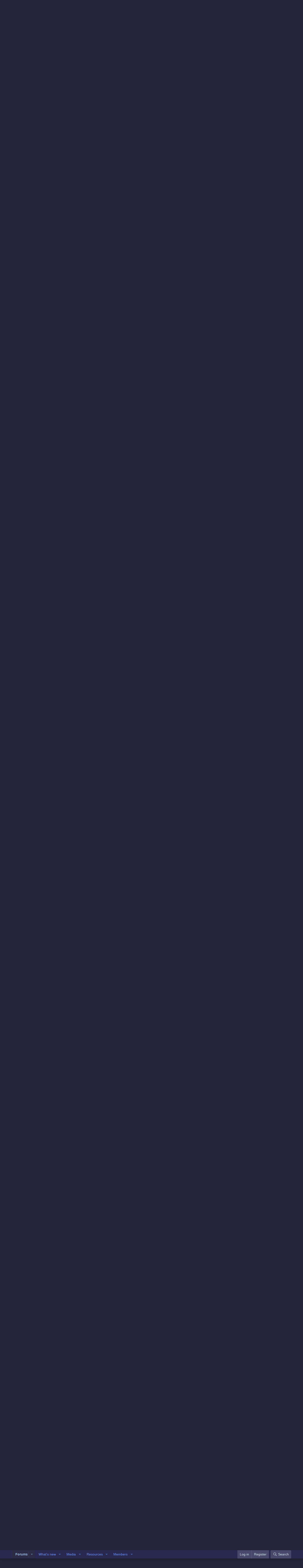

--- FILE ---
content_type: text/html; charset=utf-8
request_url: https://www.neo-geo.com/forums/index.php?threads/neo-geo-cd-front-loader-csync-mod.269445/
body_size: 27867
content:
<!DOCTYPE html>
<html id="XF" lang="en-US" dir="LTR"
	data-app="public"
	data-template="thread_view"
	data-container-key="node-56"
	data-content-key="thread-269445"
	data-logged-in="false"
	data-cookie-prefix="xf_"
	data-csrf="1769006142,c81a09fdf0302cfb9fabfaf12783dc91"
	class="has-no-js template-thread_view"
	>
<head>
	<meta charset="utf-8" />
	<meta http-equiv="X-UA-Compatible" content="IE=Edge" />
	<meta name="viewport" content="width=device-width, initial-scale=1, viewport-fit=cover">

	
	
	

	<title>Neo Geo CD Front Loader CSYNC Mod | Neo-Geo Forums</title>

	<link rel="manifest" href="/forums/webmanifest.php">
	
		<meta name="theme-color" content="#323250" />
	

	<meta name="apple-mobile-web-app-title" content="Neo-Geo Forums!">
	

	
		
		<meta name="description" content="Hey Guys,

I recently installed the Furrtek SD Loader on my NGCD front-loader (it was sitting in storage for years!) and discovered that the unit suffers..." />
		<meta property="og:description" content="Hey Guys,

I recently installed the Furrtek SD Loader on my NGCD front-loader (it was sitting in storage for years!) and discovered that the unit suffers from the same lack of csync when using its RGB output that is described and fixed here..." />
		<meta property="twitter:description" content="Hey Guys,

I recently installed the Furrtek SD Loader on my NGCD front-loader (it was sitting in storage for years!) and discovered that the unit suffers from the same lack of csync when using its..." />
	
	
		<meta property="og:url" content="http://www.neo-geo.com/forums/index.php?threads/neo-geo-cd-front-loader-csync-mod.269445/" />
	
		<link rel="canonical" href="http://www.neo-geo.com/forums/index.php?threads/neo-geo-cd-front-loader-csync-mod.269445/" />
	
		<link rel="next" href="/forums/index.php?threads/neo-geo-cd-front-loader-csync-mod.269445/page-2" />
	

	
		
	
	
	<meta property="og:site_name" content="Neo-Geo Forums" />


	
	
		
	
	
	<meta property="og:type" content="website" />


	
	
		
	
	
	
		<meta property="og:title" content="Neo Geo CD Front Loader CSYNC Mod" />
		<meta property="twitter:title" content="Neo Geo CD Front Loader CSYNC Mod" />
	


	
	
	
	

	
	

	


	<link rel="preload" href="/forums/styles/fonts/fa/fa-regular-400.woff2?_v=5.15.3" as="font" type="font/woff2" crossorigin="anonymous" />


	<link rel="preload" href="/forums/styles/fonts/fa/fa-solid-900.woff2?_v=5.15.3" as="font" type="font/woff2" crossorigin="anonymous" />


<link rel="preload" href="/forums/styles/fonts/fa/fa-brands-400.woff2?_v=5.15.3" as="font" type="font/woff2" crossorigin="anonymous" />

	<link rel="stylesheet" href="/forums/css.php?css=public%3Anormalize.css%2Cpublic%3Afa.css%2Cpublic%3Acore.less%2Cpublic%3Aapp.less&amp;s=1&amp;l=1&amp;d=1754256056&amp;k=b16404fbefc7a0e35ee193ae11d4c2f81a1bc910" />

	<link rel="stylesheet" href="/forums/css.php?css=public%3Aattachments.less%2Cpublic%3Abb_code.less%2Cpublic%3Amessage.less%2Cpublic%3Ashare_controls.less%2Cpublic%3Aextra.less&amp;s=1&amp;l=1&amp;d=1754256056&amp;k=62073c8a21d932edcc7a5b91e255a667d0d967a0" />

	
		<script src="/forums/js/xf/preamble.min.js?_v=1b143ead"></script>
	


	
	
</head>
<body data-template="thread_view">

<div class="p-pageWrapper" id="top">





<header class="p-header" id="header">
	<div class="p-header-inner">
		<div class="p-header-content">

			<div class="p-header-logo p-header-logo--image">
				<a href="/forums/index.php">
					<img src="/forums/images/logo.jpg" srcset="" alt="Neo-Geo Forums"
						width="" height="" />
				</a>
			</div>

			
		</div>
	</div>
</header>





	<div class="p-navSticky p-navSticky--primary" data-xf-init="sticky-header">
		
	<nav class="p-nav">
		<div class="p-nav-inner">
			<button type="button" class="button--plain p-nav-menuTrigger button" data-xf-click="off-canvas" data-menu=".js-headerOffCanvasMenu" tabindex="0" aria-label="Menu"><span class="button-text">
				<i aria-hidden="true"></i>
			</span></button>

			<div class="p-nav-smallLogo">
				<a href="/forums/index.php">
					<img src="/forums/images/logo.jpg" srcset="" alt="Neo-Geo Forums"
						width="" height="" />
				</a>
			</div>

			<div class="p-nav-scroller hScroller" data-xf-init="h-scroller" data-auto-scroll=".p-navEl.is-selected">
				<div class="hScroller-scroll">
					<ul class="p-nav-list js-offCanvasNavSource">
					
						<li>
							
	<div class="p-navEl is-selected" data-has-children="true">
		

			
	
	<a href="/forums/index.php"
		class="p-navEl-link p-navEl-link--splitMenu "
		
		
		data-nav-id="forums">Forums</a>


			<a data-xf-key="1"
				data-xf-click="menu"
				data-menu-pos-ref="< .p-navEl"
				class="p-navEl-splitTrigger"
				role="button"
				tabindex="0"
				aria-label="Toggle expanded"
				aria-expanded="false"
				aria-haspopup="true"></a>

		
		
			<div class="menu menu--structural" data-menu="menu" aria-hidden="true">
				<div class="menu-content">
					
						
	
	
	<a href="/forums/index.php?whats-new/posts/"
		class="menu-linkRow u-indentDepth0 js-offCanvasCopy "
		
		
		data-nav-id="newPosts">New posts</a>

	

					
						
	
	
	<a href="/forums/index.php?search/&amp;type=post"
		class="menu-linkRow u-indentDepth0 js-offCanvasCopy "
		
		
		data-nav-id="searchForums">Search forums</a>

	

					
				</div>
			</div>
		
	</div>

						</li>
					
						<li>
							
	<div class="p-navEl " data-has-children="true">
		

			
	
	<a href="/forums/index.php?whats-new/"
		class="p-navEl-link p-navEl-link--splitMenu "
		
		
		data-nav-id="whatsNew">What's new</a>


			<a data-xf-key="2"
				data-xf-click="menu"
				data-menu-pos-ref="< .p-navEl"
				class="p-navEl-splitTrigger"
				role="button"
				tabindex="0"
				aria-label="Toggle expanded"
				aria-expanded="false"
				aria-haspopup="true"></a>

		
		
			<div class="menu menu--structural" data-menu="menu" aria-hidden="true">
				<div class="menu-content">
					
						
	
	
	<a href="/forums/index.php?whats-new/posts/"
		class="menu-linkRow u-indentDepth0 js-offCanvasCopy "
		 rel="nofollow"
		
		data-nav-id="whatsNewPosts">New posts</a>

	

					
						
	
	
	<a href="/forums/index.php?whats-new/media/"
		class="menu-linkRow u-indentDepth0 js-offCanvasCopy "
		 rel="nofollow"
		
		data-nav-id="xfmgWhatsNewNewMedia">New media</a>

	

					
						
	
	
	<a href="/forums/index.php?whats-new/media-comments/"
		class="menu-linkRow u-indentDepth0 js-offCanvasCopy "
		 rel="nofollow"
		
		data-nav-id="xfmgWhatsNewMediaComments">New media comments</a>

	

					
						
	
	
	<a href="/forums/index.php?whats-new/resources/"
		class="menu-linkRow u-indentDepth0 js-offCanvasCopy "
		 rel="nofollow"
		
		data-nav-id="xfrmNewResources">New resources</a>

	

					
						
	
	
	<a href="/forums/index.php?whats-new/latest-activity"
		class="menu-linkRow u-indentDepth0 js-offCanvasCopy "
		 rel="nofollow"
		
		data-nav-id="latestActivity">Latest activity</a>

	

					
				</div>
			</div>
		
	</div>

						</li>
					
						<li>
							
	<div class="p-navEl " data-has-children="true">
		

			
	
	<a href="/forums/index.php?media/"
		class="p-navEl-link p-navEl-link--splitMenu "
		
		
		data-nav-id="xfmg">Media</a>


			<a data-xf-key="3"
				data-xf-click="menu"
				data-menu-pos-ref="< .p-navEl"
				class="p-navEl-splitTrigger"
				role="button"
				tabindex="0"
				aria-label="Toggle expanded"
				aria-expanded="false"
				aria-haspopup="true"></a>

		
		
			<div class="menu menu--structural" data-menu="menu" aria-hidden="true">
				<div class="menu-content">
					
						
	
	
	<a href="/forums/index.php?whats-new/media/"
		class="menu-linkRow u-indentDepth0 js-offCanvasCopy "
		 rel="nofollow"
		
		data-nav-id="xfmgNewMedia">New media</a>

	

					
						
	
	
	<a href="/forums/index.php?whats-new/media-comments/"
		class="menu-linkRow u-indentDepth0 js-offCanvasCopy "
		 rel="nofollow"
		
		data-nav-id="xfmgNewComments">New comments</a>

	

					
						
	
	
	<a href="/forums/index.php?search/&amp;type=xfmg_media"
		class="menu-linkRow u-indentDepth0 js-offCanvasCopy "
		
		
		data-nav-id="xfmgSearchMedia">Search media</a>

	

					
				</div>
			</div>
		
	</div>

						</li>
					
						<li>
							
	<div class="p-navEl " data-has-children="true">
		

			
	
	<a href="/forums/index.php?resources/"
		class="p-navEl-link p-navEl-link--splitMenu "
		
		
		data-nav-id="xfrm">Resources</a>


			<a data-xf-key="4"
				data-xf-click="menu"
				data-menu-pos-ref="< .p-navEl"
				class="p-navEl-splitTrigger"
				role="button"
				tabindex="0"
				aria-label="Toggle expanded"
				aria-expanded="false"
				aria-haspopup="true"></a>

		
		
			<div class="menu menu--structural" data-menu="menu" aria-hidden="true">
				<div class="menu-content">
					
						
	
	
	<a href="/forums/index.php?resources/latest-reviews"
		class="menu-linkRow u-indentDepth0 js-offCanvasCopy "
		
		
		data-nav-id="xfrmLatestReviews">Latest reviews</a>

	

					
						
	
	
	<a href="/forums/index.php?search/&amp;type=resource"
		class="menu-linkRow u-indentDepth0 js-offCanvasCopy "
		
		
		data-nav-id="xfrmSearchResources">Search resources</a>

	

					
				</div>
			</div>
		
	</div>

						</li>
					
						<li>
							
	<div class="p-navEl " data-has-children="true">
		

			
	
	<a href="/forums/index.php?members/"
		class="p-navEl-link p-navEl-link--splitMenu "
		
		
		data-nav-id="members">Members</a>


			<a data-xf-key="5"
				data-xf-click="menu"
				data-menu-pos-ref="< .p-navEl"
				class="p-navEl-splitTrigger"
				role="button"
				tabindex="0"
				aria-label="Toggle expanded"
				aria-expanded="false"
				aria-haspopup="true"></a>

		
		
			<div class="menu menu--structural" data-menu="menu" aria-hidden="true">
				<div class="menu-content">
					
						
	
	
	<a href="/forums/index.php?online/"
		class="menu-linkRow u-indentDepth0 js-offCanvasCopy "
		
		
		data-nav-id="currentVisitors">Current visitors</a>

	

					
				</div>
			</div>
		
	</div>

						</li>
					
					</ul>
				</div>
			</div>

			<div class="p-nav-opposite">
				<div class="p-navgroup p-account p-navgroup--guest">
					
						<a href="/forums/index.php?login/" class="p-navgroup-link p-navgroup-link--textual p-navgroup-link--logIn"
							data-xf-click="overlay" data-follow-redirects="on">
							<span class="p-navgroup-linkText">Log in</span>
						</a>
						
							<a href="/forums/index.php?register/" class="p-navgroup-link p-navgroup-link--textual p-navgroup-link--register"
								data-xf-click="overlay" data-follow-redirects="on">
								<span class="p-navgroup-linkText">Register</span>
							</a>
						
					
				</div>

				<div class="p-navgroup p-discovery">
					<a href="/forums/index.php?whats-new/"
						class="p-navgroup-link p-navgroup-link--iconic p-navgroup-link--whatsnew"
						aria-label="What&#039;s new"
						title="What&#039;s new">
						<i aria-hidden="true"></i>
						<span class="p-navgroup-linkText">What's new</span>
					</a>

					
						<a href="/forums/index.php?search/"
							class="p-navgroup-link p-navgroup-link--iconic p-navgroup-link--search"
							data-xf-click="menu"
							data-xf-key="/"
							aria-label="Search"
							aria-expanded="false"
							aria-haspopup="true"
							title="Search">
							<i aria-hidden="true"></i>
							<span class="p-navgroup-linkText">Search</span>
						</a>
						<div class="menu menu--structural menu--wide" data-menu="menu" aria-hidden="true">
							<form action="/forums/index.php?search/search" method="post"
								class="menu-content"
								data-xf-init="quick-search">

								<h3 class="menu-header">Search</h3>
								
								<div class="menu-row">
									
										<div class="inputGroup inputGroup--joined">
											<input type="text" class="input" name="keywords" placeholder="Search…" aria-label="Search" data-menu-autofocus="true" />
											
			<select name="constraints" class="js-quickSearch-constraint input" aria-label="Search within">
				<option value="">Everywhere</option>
<option value="{&quot;search_type&quot;:&quot;post&quot;}">Threads</option>
<option value="{&quot;search_type&quot;:&quot;post&quot;,&quot;c&quot;:{&quot;nodes&quot;:[56],&quot;child_nodes&quot;:1}}">This forum</option>
<option value="{&quot;search_type&quot;:&quot;post&quot;,&quot;c&quot;:{&quot;thread&quot;:269445}}">This thread</option>

			</select>
		
										</div>
									
								</div>

								
								<div class="menu-row">
									<label class="iconic"><input type="checkbox"  name="c[title_only]" value="1" /><i aria-hidden="true"></i><span class="iconic-label">Search titles only</span></label>

								</div>
								
								<div class="menu-row">
									<div class="inputGroup">
										<span class="inputGroup-text" id="ctrl_search_menu_by_member">By:</span>
										<input type="text" class="input" name="c[users]" data-xf-init="auto-complete" placeholder="Member" aria-labelledby="ctrl_search_menu_by_member" />
									</div>
								</div>
								<div class="menu-footer">
									<span class="menu-footer-controls">
										<button type="submit" class="button--primary button button--icon button--icon--search"><span class="button-text">Search</span></button>
										<a href="/forums/index.php?search/" class="button"><span class="button-text">Advanced search…</span></a>
									</span>
								</div>

								<input type="hidden" name="_xfToken" value="1769006142,c81a09fdf0302cfb9fabfaf12783dc91" />
							</form>
						</div>
					
				</div>
			</div>
		</div>
	</nav>

	</div>
	
	
		<div class="p-sectionLinks">
			<div class="p-sectionLinks-inner hScroller" data-xf-init="h-scroller">
				<div class="hScroller-scroll">
					<ul class="p-sectionLinks-list">
					
						<li>
							
	<div class="p-navEl " >
		

			
	
	<a href="/forums/index.php?whats-new/posts/"
		class="p-navEl-link "
		
		data-xf-key="alt+1"
		data-nav-id="newPosts">New posts</a>


			

		
		
	</div>

						</li>
					
						<li>
							
	<div class="p-navEl " >
		

			
	
	<a href="/forums/index.php?search/&amp;type=post"
		class="p-navEl-link "
		
		data-xf-key="alt+2"
		data-nav-id="searchForums">Search forums</a>


			

		
		
	</div>

						</li>
					
					</ul>
				</div>
			</div>
		</div>
	



<div class="offCanvasMenu offCanvasMenu--nav js-headerOffCanvasMenu" data-menu="menu" aria-hidden="true" data-ocm-builder="navigation">
	<div class="offCanvasMenu-backdrop" data-menu-close="true"></div>
	<div class="offCanvasMenu-content">
		<div class="offCanvasMenu-header">
			Menu
			<a class="offCanvasMenu-closer" data-menu-close="true" role="button" tabindex="0" aria-label="Close"></a>
		</div>
		
			<div class="p-offCanvasRegisterLink">
				<div class="offCanvasMenu-linkHolder">
					<a href="/forums/index.php?login/" class="offCanvasMenu-link" data-xf-click="overlay" data-menu-close="true">
						Log in
					</a>
				</div>
				<hr class="offCanvasMenu-separator" />
				
					<div class="offCanvasMenu-linkHolder">
						<a href="/forums/index.php?register/" class="offCanvasMenu-link" data-xf-click="overlay" data-menu-close="true">
							Register
						</a>
					</div>
					<hr class="offCanvasMenu-separator" />
				
			</div>
		
		<div class="js-offCanvasNavTarget"></div>
		<div class="offCanvasMenu-installBanner js-installPromptContainer" style="display: none;" data-xf-init="install-prompt">
			<div class="offCanvasMenu-installBanner-header">Install the app</div>
			<button type="button" class="js-installPromptButton button"><span class="button-text">Install</span></button>
		</div>
	</div>
</div>

<div class="p-body">
	<div class="p-body-inner">
		<!--XF:EXTRA_OUTPUT-->

		

		

		
		
	
		<ul class="p-breadcrumbs "
			itemscope itemtype="https://schema.org/BreadcrumbList">
		
			

			
			
				
				
	<li itemprop="itemListElement" itemscope itemtype="https://schema.org/ListItem">
		<a href="/forums/index.php" itemprop="item">
			<span itemprop="name">Forums</span>
		</a>
		<meta itemprop="position" content="1" />
	</li>

			

			
			
				
				
	<li itemprop="itemListElement" itemscope itemtype="https://schema.org/ListItem">
		<a href="/forums/index.php#tech-forum.55" itemprop="item">
			<span itemprop="name">Tech Forum</span>
		</a>
		<meta itemprop="position" content="2" />
	</li>

			
				
				
	<li itemprop="itemListElement" itemscope itemtype="https://schema.org/ListItem">
		<a href="/forums/index.php?forums/neo-geo-tech-support.56/" itemprop="item">
			<span itemprop="name">Neo Geo Tech Support</span>
		</a>
		<meta itemprop="position" content="3" />
	</li>

			

		
		</ul>
	

		

		
	<noscript><div class="blockMessage blockMessage--important blockMessage--iconic u-noJsOnly">JavaScript is disabled. For a better experience, please enable JavaScript in your browser before proceeding.</div></noscript>

		
	<div class="blockMessage blockMessage--important blockMessage--iconic js-browserWarning" style="display: none">You are using an out of date browser. It  may not display this or other websites correctly.<br />You should upgrade or use an <a href="https://www.google.com/chrome/" target="_blank" rel="noopener">alternative browser</a>.</div>


		
			<div class="p-body-header">
			
				
					<div class="p-title ">
					
						
							<h1 class="p-title-value">Neo Geo CD Front Loader CSYNC Mod</h1>
						
						
					
					</div>
				

				
					<div class="p-description">
	<ul class="listInline listInline--bullet">
		<li>
			<i class="fa--xf far fa-user" aria-hidden="true" title="Thread starter"></i>
			<span class="u-srOnly">Thread starter</span>

			<a href="/forums/index.php?members/dr-no.2099/" class="username  u-concealed" dir="auto" data-user-id="2099" data-xf-init="member-tooltip">Dr No</a>
		</li>
		<li>
			<i class="fa--xf far fa-clock" aria-hidden="true" title="Start date"></i>
			<span class="u-srOnly">Start date</span>

			<a href="/forums/index.php?threads/neo-geo-cd-front-loader-csync-mod.269445/" class="u-concealed"><time  class="u-dt" dir="auto" datetime="2023-02-03T21:00:40-0600" data-time="1675479640" data-date-string="Feb 3, 2023" data-time-string="9:00 PM" title="Feb 3, 2023 at 9:00 PM">Feb 3, 2023</time></a>
		</li>
		
	</ul>
</div>
				
			
			</div>
		

		<div class="p-body-main  ">
			
			<div class="p-body-contentCol"></div>
			

			

			<div class="p-body-content">
				
				<div class="p-body-pageContent">










	
	
	
		
	
	
	


	
	
	
		
	
	
	


	
	
		
	
	
	


	
	












	

	
		
	



















<div class="block block--messages" data-xf-init="" data-type="post" data-href="/forums/index.php?inline-mod/" data-search-target="*">

	<span class="u-anchorTarget" id="posts"></span>

	
		
	

	

	<div class="block-outer"><div class="block-outer-main"><nav class="pageNavWrapper pageNavWrapper--mixed ">



<div class="pageNav  ">
	

	<ul class="pageNav-main">
		

	
		<li class="pageNav-page pageNav-page--current "><a href="/forums/index.php?threads/neo-geo-cd-front-loader-csync-mod.269445/">1</a></li>
	


		

		

		

		

	
		<li class="pageNav-page "><a href="/forums/index.php?threads/neo-geo-cd-front-loader-csync-mod.269445/page-2">2</a></li>
	

	</ul>

	
		<a href="/forums/index.php?threads/neo-geo-cd-front-loader-csync-mod.269445/page-2" class="pageNav-jump pageNav-jump--next">Next</a>
	
</div>

<div class="pageNavSimple">
	

	<a class="pageNavSimple-el pageNavSimple-el--current"
		data-xf-init="tooltip" title="Go to page"
		data-xf-click="menu" role="button" tabindex="0" aria-expanded="false" aria-haspopup="true">
		1 of 2
	</a>
	

	<div class="menu menu--pageJump" data-menu="menu" aria-hidden="true">
		<div class="menu-content">
			<h4 class="menu-header">Go to page</h4>
			<div class="menu-row" data-xf-init="page-jump" data-page-url="/forums/index.php?threads/neo-geo-cd-front-loader-csync-mod.269445/page-%page%">
				<div class="inputGroup inputGroup--numbers">
					<div class="inputGroup inputGroup--numbers inputNumber" data-xf-init="number-box"><input type="number" pattern="\d*" class="input input--number js-numberBoxTextInput input input--numberNarrow js-pageJumpPage" value="1"  min="1" max="2" step="1" required="required" data-menu-autofocus="true" /></div>
					<span class="inputGroup-text"><button type="button" class="js-pageJumpGo button"><span class="button-text">Go</span></button></span>
				</div>
			</div>
		</div>
	</div>


	
		<a href="/forums/index.php?threads/neo-geo-cd-front-loader-csync-mod.269445/page-2" class="pageNavSimple-el pageNavSimple-el--next">
			Next <i aria-hidden="true"></i>
		</a>
		<a href="/forums/index.php?threads/neo-geo-cd-front-loader-csync-mod.269445/page-2"
			class="pageNavSimple-el pageNavSimple-el--last"
			data-xf-init="tooltip" title="Last">
			<i aria-hidden="true"></i> <span class="u-srOnly">Last</span>
		</a>
	
</div>

</nav>



</div></div>

	

	
		
	<div class="block-outer js-threadStatusField"></div>

	

	<div class="block-container lbContainer"
		data-xf-init="lightbox select-to-quote"
		data-message-selector=".js-post"
		data-lb-id="thread-269445"
		data-lb-universal="0">

		<div class="block-body js-replyNewMessageContainer">
			
				

					

					
						

	

	

	
	<article class="message message--post js-post js-inlineModContainer  "
		data-author="Dr No"
		data-content="post-4451615"
		id="js-post-4451615">

		<span class="u-anchorTarget" id="post-4451615"></span>

		
			<div class="message-inner">
				
					<div class="message-cell message-cell--user">
						

	<section itemscope itemtype="https://schema.org/Person" class="message-user">
		<div class="message-avatar ">
			<div class="message-avatar-wrapper">
				<a href="/forums/index.php?members/dr-no.2099/" class="avatar avatar--m avatar--default avatar--default--dynamic" data-user-id="2099" data-xf-init="member-tooltip" style="background-color: #29a329; color: #051405">
			<span class="avatar-u2099-m" role="img" aria-label="Dr No">D</span> 
		</a>
				
			</div>
		</div>
		<div class="message-userDetails">
			<h4 class="message-name"><a href="/forums/index.php?members/dr-no.2099/" class="username " dir="auto" data-user-id="2099" data-xf-init="member-tooltip" itemprop="name">Dr No</a></h4>
			<h5 class="userTitle message-userTitle" dir="auto" itemprop="jobTitle">n00b<BR><img src="ranks/teacup.gif" width="32" height="32"></h5>
			
		</div>
    


		


		
			
			
				<div class="message-userExtras">
				
					
						<dl class="pairs pairs--justified">
							<dt>Joined</dt>
							<dd>Sep 2, 2002</dd>
						</dl>
					
					
						<dl class="pairs pairs--justified">
							<dt>Posts</dt>
							<dd>25</dd>
						</dl>
					
					
					
					
					
					
					
					
				
				</div>
			
		
		
    
<span class="message-userArrow"></span>

	

</section>

					</div>
				

				
					<div class="message-cell message-cell--main">
					
						<div class="message-main js-quickEditTarget">

							
								

	<header class="message-attribution message-attribution--split">
		<ul class="message-attribution-main listInline ">
			
			
			<li class="u-concealed">
				<a href="/forums/index.php?threads/neo-geo-cd-front-loader-csync-mod.269445/post-4451615" rel="nofollow">
					<time  class="u-dt" dir="auto" datetime="2023-02-03T21:00:40-0600" data-time="1675479640" data-date-string="Feb 3, 2023" data-time-string="9:00 PM" title="Feb 3, 2023 at 9:00 PM" itemprop="datePublished">Feb 3, 2023</time>
				</a>
			</li>
			
		</ul>

		<ul class="message-attribution-opposite message-attribution-opposite--list ">
			
			<li>
				<a href="/forums/index.php?threads/neo-geo-cd-front-loader-csync-mod.269445/post-4451615"
					class="message-attribution-gadget"
					data-xf-init="share-tooltip"
					data-href="/forums/index.php?posts/4451615/share"
					aria-label="Share"
					rel="nofollow">
					<i class="fa--xf far fa-share-alt" aria-hidden="true"></i>
				</a>
			</li>
			
			
				<li>
					<a href="/forums/index.php?threads/neo-geo-cd-front-loader-csync-mod.269445/post-4451615" rel="nofollow">
						#1
					</a>
				</li>
			
		</ul>
	</header>

							

							<div class="message-content js-messageContent">
							

								
									
	
	
	

								

								
									

	<div class="message-userContent lbContainer js-lbContainer "
		data-lb-id="post-4451615"
		data-lb-caption-desc="Dr No &middot; Feb 3, 2023 at 9:00 PM">

		
			

	

		

		<article class="message-body js-selectToQuote">
			
				
			
			
				<div class="bbWrapper">Hey Guys,<br />
<br />
I recently installed the Furrtek SD Loader on my NGCD front-loader (it was sitting in storage for years!) and discovered that the unit suffers from the same lack of csync when using its RGB output that is described and fixed here:  <a href="https://retro.supermegabyte.com/2019/03/25/fixing-rgb-output-on-the-neo-geo-cd/" target="_blank" class="link link--external" rel="nofollow ugc noopener">https://retro.supermegabyte.com/2019/03/25/fixing-rgb-output-on-the-neo-geo-cd/</a>  <br />
<br />
Unfortunately, the pcb layout of my front loader is different than the layout pictured in this tutorial (which was for a top loader).  Can anyone point me in the right direction for instructions on how to perform the csync mod on a front loader?  I've confirmed that the OSSC can't establish sync with this unit (in its stock form) when connected via an Insurrection Industries RGB SCART cable.<br />
<br />
Thanks!</div>
			
			<div class="js-selectToQuoteEnd">&nbsp;</div>
			
				
			
		</article>

		
			

	

		

		
	</div>

								

								
									
	

								

								
									
	

								

							
							</div>

							
								
	<footer class="message-footer">
		

		<div class="reactionsBar js-reactionsList ">
			
		</div>

		<div class="js-historyTarget message-historyTarget toggleTarget" data-href="trigger-href"></div>
	</footer>

							
						</div>

					
					</div>
				
			</div>
		
	</article>

	
	

					

					

				

					

					
						

	

	

	
	<article class="message message--post js-post js-inlineModContainer  "
		data-author="Burning Fight!!"
		data-content="post-4451667"
		id="js-post-4451667">

		<span class="u-anchorTarget" id="post-4451667"></span>

		
			<div class="message-inner">
				
					<div class="message-cell message-cell--user">
						

	<section itemscope itemtype="https://schema.org/Person" class="message-user">
		<div class="message-avatar ">
			<div class="message-avatar-wrapper">
				<a href="/forums/index.php?members/burning-fight.19940/" class="avatar avatar--m" data-user-id="19940" data-xf-init="member-tooltip">
			<img src="/forums/data/avatars/m/19/19940.jpg?1676774586" srcset="/forums/data/avatars/l/19/19940.jpg?1676774586 2x" alt="Burning Fight!!" class="avatar-u19940-m" width="96" height="96" loading="lazy" itemprop="image" /> 
		</a>
				
			</div>
		</div>
		<div class="message-userDetails">
			<h4 class="message-name"><a href="/forums/index.php?members/burning-fight.19940/" class="username " dir="auto" data-user-id="19940" data-xf-init="member-tooltip" itemprop="name">Burning Fight!!</a></h4>
			<h5 class="userTitle message-userTitle" dir="auto" itemprop="jobTitle">NIS America fan &amp; Rent Free tenant</h5>
			<div class="userBanner userBanner userBanner--primary message-userBanner" itemprop="jobTitle"><span class="userBanner-before"></span><strong>10 Year Member</strong><span class="userBanner-after"></span></div>
		</div>
    


		


		
			
			
				<div class="message-userExtras">
				
					
						<dl class="pairs pairs--justified">
							<dt>Joined</dt>
							<dd>Jan 12, 2014</dd>
						</dl>
					
					
						<dl class="pairs pairs--justified">
							<dt>Posts</dt>
							<dd>5,312</dd>
						</dl>
					
					
					
					
					
					
					
					
				
				</div>
			
		
		
    
<span class="message-userArrow"></span>

	

</section>

					</div>
				

				
					<div class="message-cell message-cell--main">
					
						<div class="message-main js-quickEditTarget">

							
								

	<header class="message-attribution message-attribution--split">
		<ul class="message-attribution-main listInline ">
			
			
			<li class="u-concealed">
				<a href="/forums/index.php?threads/neo-geo-cd-front-loader-csync-mod.269445/post-4451667" rel="nofollow">
					<time  class="u-dt" dir="auto" datetime="2023-02-04T05:53:40-0600" data-time="1675511620" data-date-string="Feb 4, 2023" data-time-string="5:53 AM" title="Feb 4, 2023 at 5:53 AM" itemprop="datePublished">Feb 4, 2023</time>
				</a>
			</li>
			
		</ul>

		<ul class="message-attribution-opposite message-attribution-opposite--list ">
			
			<li>
				<a href="/forums/index.php?threads/neo-geo-cd-front-loader-csync-mod.269445/post-4451667"
					class="message-attribution-gadget"
					data-xf-init="share-tooltip"
					data-href="/forums/index.php?posts/4451667/share"
					aria-label="Share"
					rel="nofollow">
					<i class="fa--xf far fa-share-alt" aria-hidden="true"></i>
				</a>
			</li>
			
			
				<li>
					<a href="/forums/index.php?threads/neo-geo-cd-front-loader-csync-mod.269445/post-4451667" rel="nofollow">
						#2
					</a>
				</li>
			
		</ul>
	</header>

							

							<div class="message-content js-messageContent">
							

								
									
	
	
	

								

								
									

	<div class="message-userContent lbContainer js-lbContainer "
		data-lb-id="post-4451667"
		data-lb-caption-desc="Burning Fight!! &middot; Feb 4, 2023 at 5:53 AM">

		

		<article class="message-body js-selectToQuote">
			
				
			
			
				<div class="bbWrapper">You need to find the video encoder chip, look at the chip's datasheet to see which pin gives CSYNC out, and wire that to the appropriate pin on the connector. Nothing too complicated. But do you really need that for your setup? On my NGCD I only had problems trying to tap CSYNC directly, I ended up having to tap S-Video Luma at the end like the article described, which actually might be easier to do.</div>
			
			<div class="js-selectToQuoteEnd">&nbsp;</div>
			
				
			
		</article>

		

		
	</div>

								

								
									
	

								

								
									
	

								

							
							</div>

							
								
	<footer class="message-footer">
		

		<div class="reactionsBar js-reactionsList is-active">
			
	
	
		<ul class="reactionSummary">
		
			<li><span class="reaction reaction--small reaction--1" data-reaction-id="1"><i aria-hidden="true"></i><img src="[data-uri]" class="reaction-sprite js-reaction" alt="Like" title="Like" /></span></li>
		
		</ul>
	


<span class="u-srOnly">Reactions:</span>
<a class="reactionsBar-link" href="/forums/index.php?posts/4451667/reactions" data-xf-click="overlay" data-cache="false" rel="nofollow"><bdi>Neo Alec</bdi></a>
		</div>

		<div class="js-historyTarget message-historyTarget toggleTarget" data-href="trigger-href"></div>
	</footer>

							
						</div>

					
					</div>
				
			</div>
		
	</article>

	
	

					

					

				

					

					
						

	

	

	
	<article class="message message--post js-post js-inlineModContainer  "
		data-author="Neo Alec"
		data-content="post-4451716"
		id="js-post-4451716">

		<span class="u-anchorTarget" id="post-4451716"></span>

		
			<div class="message-inner">
				
					<div class="message-cell message-cell--user">
						

	<section itemscope itemtype="https://schema.org/Person" class="message-user">
		<div class="message-avatar ">
			<div class="message-avatar-wrapper">
				<a href="/forums/index.php?members/neo-alec.205/" class="avatar avatar--m" data-user-id="205" data-xf-init="member-tooltip">
			<img src="/forums/data/avatars/m/0/205.jpg?1616271656"  alt="Neo Alec" class="avatar-u205-m" width="96" height="96" loading="lazy" itemprop="image" /> 
		</a>
				
			</div>
		</div>
		<div class="message-userDetails">
			<h4 class="message-name"><a href="/forums/index.php?members/neo-alec.205/" class="username " dir="auto" data-user-id="205" data-xf-init="member-tooltip" itemprop="name">Neo Alec</a></h4>
			<h5 class="userTitle message-userTitle" dir="auto" itemprop="jobTitle">Legendary Member?<br><img src="ranks/bolt.gif"><img src="ranks/bolt.gif"><img src="ranks/bolt.gif"><img src="ranks/bolt.gif"><img src="ranks/bolt.gif"></h5>
			<div class="userBanner userBanner userBanner--primary message-userBanner" itemprop="jobTitle"><span class="userBanner-before"></span><strong>25 Year Member</strong><span class="userBanner-after"></span></div>
		</div>
    


		


		
			
			
				<div class="message-userExtras">
				
					
						<dl class="pairs pairs--justified">
							<dt>Joined</dt>
							<dd>Dec 7, 2000</dd>
						</dl>
					
					
						<dl class="pairs pairs--justified">
							<dt>Posts</dt>
							<dd>14,822</dd>
						</dl>
					
					
					
					
					
					
					
					
				
				</div>
			
		
		
    
<span class="message-userArrow"></span>

	

</section>

					</div>
				

				
					<div class="message-cell message-cell--main">
					
						<div class="message-main js-quickEditTarget">

							
								

	<header class="message-attribution message-attribution--split">
		<ul class="message-attribution-main listInline ">
			
			
			<li class="u-concealed">
				<a href="/forums/index.php?threads/neo-geo-cd-front-loader-csync-mod.269445/post-4451716" rel="nofollow">
					<time  class="u-dt" dir="auto" datetime="2023-02-04T10:35:47-0600" data-time="1675528547" data-date-string="Feb 4, 2023" data-time-string="10:35 AM" title="Feb 4, 2023 at 10:35 AM" itemprop="datePublished">Feb 4, 2023</time>
				</a>
			</li>
			
		</ul>

		<ul class="message-attribution-opposite message-attribution-opposite--list ">
			
			<li>
				<a href="/forums/index.php?threads/neo-geo-cd-front-loader-csync-mod.269445/post-4451716"
					class="message-attribution-gadget"
					data-xf-init="share-tooltip"
					data-href="/forums/index.php?posts/4451716/share"
					aria-label="Share"
					rel="nofollow">
					<i class="fa--xf far fa-share-alt" aria-hidden="true"></i>
				</a>
			</li>
			
			
				<li>
					<a href="/forums/index.php?threads/neo-geo-cd-front-loader-csync-mod.269445/post-4451716" rel="nofollow">
						#3
					</a>
				</li>
			
		</ul>
	</header>

							

							<div class="message-content js-messageContent">
							

								
									
	
	
	

								

								
									

	<div class="message-userContent lbContainer js-lbContainer "
		data-lb-id="post-4451716"
		data-lb-caption-desc="Neo Alec &middot; Feb 4, 2023 at 10:35 AM">

		

		<article class="message-body js-selectToQuote">
			
				
			
			
				<div class="bbWrapper">The guide you linked ends up with sync-on-luma, not csync. I'm not sure if csync or sync-on-luma will actually fix your problem. The more common issue with Neo Geo on the OSSC is that the TV won't accept the sync rate, not how clean the signal is.<br />
<br />
No one has figured out why the original csync mod doesn't work right. You might get lucky and your upscaler will do fine with the irregular sync it outputs (my Framemeister worked fine with it). But then I connected it to my CRT and had the same problem others have reported where the video comes and goes (my result was identical to the one shown in the video from that guide).<br />
<br />
I ended up having to switch both my toploader and CDZ I modded to sync-on-luma.<br />
<br />
If anyone can figure out what is going on with the csync on these systems, I'd love to know.</div>
			
			<div class="js-selectToQuoteEnd">&nbsp;</div>
			
				
			
		</article>

		

		
	</div>

								

								
									
	

								

								
									
	

								

							
							</div>

							
								
	<footer class="message-footer">
		

		<div class="reactionsBar js-reactionsList ">
			
		</div>

		<div class="js-historyTarget message-historyTarget toggleTarget" data-href="trigger-href"></div>
	</footer>

							
						</div>

					
					</div>
				
			</div>
		
	</article>

	
	

					

					

				

					

					
						

	

	

	
	<article class="message message--post js-post js-inlineModContainer  "
		data-author="Dr No"
		data-content="post-4451743"
		id="js-post-4451743">

		<span class="u-anchorTarget" id="post-4451743"></span>

		
			<div class="message-inner">
				
					<div class="message-cell message-cell--user">
						

	<section itemscope itemtype="https://schema.org/Person" class="message-user">
		<div class="message-avatar ">
			<div class="message-avatar-wrapper">
				<a href="/forums/index.php?members/dr-no.2099/" class="avatar avatar--m avatar--default avatar--default--dynamic" data-user-id="2099" data-xf-init="member-tooltip" style="background-color: #29a329; color: #051405">
			<span class="avatar-u2099-m" role="img" aria-label="Dr No">D</span> 
		</a>
				
			</div>
		</div>
		<div class="message-userDetails">
			<h4 class="message-name"><a href="/forums/index.php?members/dr-no.2099/" class="username " dir="auto" data-user-id="2099" data-xf-init="member-tooltip" itemprop="name">Dr No</a></h4>
			<h5 class="userTitle message-userTitle" dir="auto" itemprop="jobTitle">n00b<BR><img src="ranks/teacup.gif" width="32" height="32"></h5>
			
		</div>
    


		


		
			
			
				<div class="message-userExtras">
				
					
						<dl class="pairs pairs--justified">
							<dt>Joined</dt>
							<dd>Sep 2, 2002</dd>
						</dl>
					
					
						<dl class="pairs pairs--justified">
							<dt>Posts</dt>
							<dd>25</dd>
						</dl>
					
					
					
					
					
					
					
					
				
				</div>
			
		
		
    
<span class="message-userArrow"></span>

	

</section>

					</div>
				

				
					<div class="message-cell message-cell--main">
					
						<div class="message-main js-quickEditTarget">

							
								

	<header class="message-attribution message-attribution--split">
		<ul class="message-attribution-main listInline ">
			
			
			<li class="u-concealed">
				<a href="/forums/index.php?threads/neo-geo-cd-front-loader-csync-mod.269445/post-4451743" rel="nofollow">
					<time  class="u-dt" dir="auto" datetime="2023-02-04T13:01:25-0600" data-time="1675537285" data-date-string="Feb 4, 2023" data-time-string="1:01 PM" title="Feb 4, 2023 at 1:01 PM" itemprop="datePublished">Feb 4, 2023</time>
				</a>
			</li>
			
		</ul>

		<ul class="message-attribution-opposite message-attribution-opposite--list ">
			
			<li>
				<a href="/forums/index.php?threads/neo-geo-cd-front-loader-csync-mod.269445/post-4451743"
					class="message-attribution-gadget"
					data-xf-init="share-tooltip"
					data-href="/forums/index.php?posts/4451743/share"
					aria-label="Share"
					rel="nofollow">
					<i class="fa--xf far fa-share-alt" aria-hidden="true"></i>
				</a>
			</li>
			
			
				<li>
					<a href="/forums/index.php?threads/neo-geo-cd-front-loader-csync-mod.269445/post-4451743" rel="nofollow">
						#4
					</a>
				</li>
			
		</ul>
	</header>

							

							<div class="message-content js-messageContent">
							

								
									
	
	
	

								

								
									

	<div class="message-userContent lbContainer js-lbContainer "
		data-lb-id="post-4451743"
		data-lb-caption-desc="Dr No &middot; Feb 4, 2023 at 1:01 PM">

		

		<article class="message-body js-selectToQuote">
			
				
			
			
				<div class="bbWrapper">Thanks guys.  Yes I intended to do the mod using the sync-on luma method, sorry for the misstatement about csync.  My issue is figuring out which traces on the NGCD front-loader pcb to cut, as the pcb circuitry on the front loader is different than what's pictured in the posted tutorials.  And I did try the recommended adjustments on the OSSC for the neo geo odd sync rate -- it works fine with my MVS output but not with the NGCD.<br />
<br />
If useful I can post a picture of the front-loader pcb if that will help figuring out which traces to cut.</div>
			
			<div class="js-selectToQuoteEnd">&nbsp;</div>
			
				
			
		</article>

		

		
	</div>

								

								
									
	

								

								
									
	

								

							
							</div>

							
								
	<footer class="message-footer">
		

		<div class="reactionsBar js-reactionsList ">
			
		</div>

		<div class="js-historyTarget message-historyTarget toggleTarget" data-href="trigger-href"></div>
	</footer>

							
						</div>

					
					</div>
				
			</div>
		
	</article>

	
	

					

					

				

					

					
						

	

	

	
	<article class="message message--post js-post js-inlineModContainer  "
		data-author="Dr No"
		data-content="post-4451750"
		id="js-post-4451750">

		<span class="u-anchorTarget" id="post-4451750"></span>

		
			<div class="message-inner">
				
					<div class="message-cell message-cell--user">
						

	<section itemscope itemtype="https://schema.org/Person" class="message-user">
		<div class="message-avatar ">
			<div class="message-avatar-wrapper">
				<a href="/forums/index.php?members/dr-no.2099/" class="avatar avatar--m avatar--default avatar--default--dynamic" data-user-id="2099" data-xf-init="member-tooltip" style="background-color: #29a329; color: #051405">
			<span class="avatar-u2099-m" role="img" aria-label="Dr No">D</span> 
		</a>
				
			</div>
		</div>
		<div class="message-userDetails">
			<h4 class="message-name"><a href="/forums/index.php?members/dr-no.2099/" class="username " dir="auto" data-user-id="2099" data-xf-init="member-tooltip" itemprop="name">Dr No</a></h4>
			<h5 class="userTitle message-userTitle" dir="auto" itemprop="jobTitle">n00b<BR><img src="ranks/teacup.gif" width="32" height="32"></h5>
			
		</div>
    


		


		
			
			
				<div class="message-userExtras">
				
					
						<dl class="pairs pairs--justified">
							<dt>Joined</dt>
							<dd>Sep 2, 2002</dd>
						</dl>
					
					
						<dl class="pairs pairs--justified">
							<dt>Posts</dt>
							<dd>25</dd>
						</dl>
					
					
					
					
					
					
					
					
				
				</div>
			
		
		
    
<span class="message-userArrow"></span>

	

</section>

					</div>
				

				
					<div class="message-cell message-cell--main">
					
						<div class="message-main js-quickEditTarget">

							
								

	<header class="message-attribution message-attribution--split">
		<ul class="message-attribution-main listInline ">
			
			
			<li class="u-concealed">
				<a href="/forums/index.php?threads/neo-geo-cd-front-loader-csync-mod.269445/post-4451750" rel="nofollow">
					<time  class="u-dt" dir="auto" datetime="2023-02-04T13:28:31-0600" data-time="1675538911" data-date-string="Feb 4, 2023" data-time-string="1:28 PM" title="Feb 4, 2023 at 1:28 PM" itemprop="datePublished">Feb 4, 2023</time>
				</a>
			</li>
			
		</ul>

		<ul class="message-attribution-opposite message-attribution-opposite--list ">
			
			<li>
				<a href="/forums/index.php?threads/neo-geo-cd-front-loader-csync-mod.269445/post-4451750"
					class="message-attribution-gadget"
					data-xf-init="share-tooltip"
					data-href="/forums/index.php?posts/4451750/share"
					aria-label="Share"
					rel="nofollow">
					<i class="fa--xf far fa-share-alt" aria-hidden="true"></i>
				</a>
			</li>
			
			
				<li>
					<a href="/forums/index.php?threads/neo-geo-cd-front-loader-csync-mod.269445/post-4451750" rel="nofollow">
						#5
					</a>
				</li>
			
		</ul>
	</header>

							

							<div class="message-content js-messageContent">
							

								
									
	
	
	

								

								
									

	<div class="message-userContent lbContainer js-lbContainer "
		data-lb-id="post-4451750"
		data-lb-caption-desc="Dr No &middot; Feb 4, 2023 at 1:28 PM">

		

		<article class="message-body js-selectToQuote">
			
				
			
			
				<div class="bbWrapper">Here’s a pic of the relevant part of the pcb — you can see that the traces run differently than shown in the linked tutorial. I just want to be sure before I start cutting traces!</div>
			
			<div class="js-selectToQuoteEnd">&nbsp;</div>
			
				
			
		</article>

		

		
			
	
		
		<section class="message-attachments">
			<h4 class="block-textHeader">Attachments</h4>
			<ul class="attachmentList">
				
					
						
	<li class="file file--linked">
		<a class="u-anchorTarget" id="attachment-62623"></a>
		
			
	


			
<a class="file-preview " data-lb-sidebar-href="" data-lb-caption-extra-html="" href="/forums/index.php?attachments/42ceb869-1576-4a34-a9c2-e359a9af5ccb-jpeg.62623/" target="_blank">
				<img src="/forums/data/attachments/62/62623-d7d64d64f595e9c54743464eb887ba82.jpg" alt="42CEB869-1576-4A34-A9C2-E359A9AF5CCB.jpeg"
					width="150" height="200" loading="lazy" />
			</a>
		

		<div class="file-content">
			<div class="file-info">
				<span class="file-name" title="42CEB869-1576-4A34-A9C2-E359A9AF5CCB.jpeg">42CEB869-1576-4A34-A9C2-E359A9AF5CCB.jpeg</span>
				<div class="file-meta">
					1.1 MB &middot; Views: 9
				</div>
			</div>
		</div>
	</li>

					
				
			</ul>
		</section>
	

		
	</div>

								

								
									
	

								

								
									
	

								

							
							</div>

							
								
	<footer class="message-footer">
		

		<div class="reactionsBar js-reactionsList ">
			
		</div>

		<div class="js-historyTarget message-historyTarget toggleTarget" data-href="trigger-href"></div>
	</footer>

							
						</div>

					
					</div>
				
			</div>
		
	</article>

	
	

					

					

				

					

					
						

	

	

	
	<article class="message message--post js-post js-inlineModContainer  "
		data-author="maki"
		data-content="post-4451859"
		id="js-post-4451859">

		<span class="u-anchorTarget" id="post-4451859"></span>

		
			<div class="message-inner">
				
					<div class="message-cell message-cell--user">
						

	<section itemscope itemtype="https://schema.org/Person" class="message-user">
		<div class="message-avatar ">
			<div class="message-avatar-wrapper">
				<a href="/forums/index.php?members/maki.28185/" class="avatar avatar--m avatar--default avatar--default--dynamic" data-user-id="28185" data-xf-init="member-tooltip" style="background-color: #9966cc; color: #402060">
			<span class="avatar-u28185-m" role="img" aria-label="maki">M</span> 
		</a>
				
			</div>
		</div>
		<div class="message-userDetails">
			<h4 class="message-name"><a href="/forums/index.php?members/maki.28185/" class="username " dir="auto" data-user-id="28185" data-xf-init="member-tooltip" itemprop="name">maki</a></h4>
			<h5 class="userTitle message-userTitle" dir="auto" itemprop="jobTitle">Morden's Lackey<BR><img src="ranks/orangeb.gif" width="14" height="14"><img src="ranks/orangeb.gif" width="14" height="14"><img src="ranks/orangeb.gif" width="14" height="14"></h5>
			
		</div>
    


		


		
			
			
				<div class="message-userExtras">
				
					
						<dl class="pairs pairs--justified">
							<dt>Joined</dt>
							<dd>Jan 1, 2022</dd>
						</dl>
					
					
						<dl class="pairs pairs--justified">
							<dt>Posts</dt>
							<dd>350</dd>
						</dl>
					
					
					
					
					
					
					
					
				
				</div>
			
		
		
    
<span class="message-userArrow"></span>

	

</section>

					</div>
				

				
					<div class="message-cell message-cell--main">
					
						<div class="message-main js-quickEditTarget">

							
								

	<header class="message-attribution message-attribution--split">
		<ul class="message-attribution-main listInline ">
			
			
			<li class="u-concealed">
				<a href="/forums/index.php?threads/neo-geo-cd-front-loader-csync-mod.269445/post-4451859" rel="nofollow">
					<time  class="u-dt" dir="auto" datetime="2023-02-05T04:06:47-0600" data-time="1675591607" data-date-string="Feb 5, 2023" data-time-string="4:06 AM" title="Feb 5, 2023 at 4:06 AM" itemprop="datePublished">Feb 5, 2023</time>
				</a>
			</li>
			
		</ul>

		<ul class="message-attribution-opposite message-attribution-opposite--list ">
			
			<li>
				<a href="/forums/index.php?threads/neo-geo-cd-front-loader-csync-mod.269445/post-4451859"
					class="message-attribution-gadget"
					data-xf-init="share-tooltip"
					data-href="/forums/index.php?posts/4451859/share"
					aria-label="Share"
					rel="nofollow">
					<i class="fa--xf far fa-share-alt" aria-hidden="true"></i>
				</a>
			</li>
			
			
				<li>
					<a href="/forums/index.php?threads/neo-geo-cd-front-loader-csync-mod.269445/post-4451859" rel="nofollow">
						#6
					</a>
				</li>
			
		</ul>
	</header>

							

							<div class="message-content js-messageContent">
							

								
									
	
	
	

								

								
									

	<div class="message-userContent lbContainer js-lbContainer "
		data-lb-id="post-4451859"
		data-lb-caption-desc="maki &middot; Feb 5, 2023 at 4:06 AM">

		

		<article class="message-body js-selectToQuote">
			
				
			
			
				<div class="bbWrapper">You can restore CSYNC on Font/Toploaders with 2 Resistors and one Cap.<br />
<br />
Pin 10 of the CXA -&gt; 10K R in Series, then a 1830 R to GND, from the 10K to a 470uF cap (positive leg), negative leg to Pin 7 of the AV Port.<br />
I cut the leg of Pin 7, so I do not need to reroute the Compsite Video signal, works for Front and Toploaders.<br />
<br />
That will yield a clean CSYNC with 0.6Vpp.<br />
<a href="https://www.neo-geo.com/forums/index.php?attachments/pxl_20230106_105625041-jpg.62638/"
		target="_blank"><img src="http://www.neo-geo.com/forums/data/attachments/62/62638-d3e9cc34f214bd96246150de8ba41067.jpg"
		class="bbImage "
		style=""
		alt="PXL_20230106_105625041.jpg"
		title="PXL_20230106_105625041.jpg"
		width="150" height="200" loading="lazy" /></a><br />
<br />
<a href="https://www.neo-geo.com/forums/index.php?attachments/screen-shot-2023-01-21-at-1-28-24-pm-png.62639/"
		target="_blank"><img src="http://www.neo-geo.com/forums/data/attachments/62/62639-dd90613f52ba266e06b27134197ea025.jpg"
		class="bbImage "
		style=""
		alt="Screen Shot 2023-01-21 at 1.28.24 pm.png"
		title="Screen Shot 2023-01-21 at 1.28.24 pm.png"
		width="201" height="150" loading="lazy" /></a><br />
<br />
Thats the CSYNC &quot;Mod&quot; done to MVS btw. when consoling them or building a super gun for 75Ohm equipment (consumer TVs), take TTL CSYNC and just add attenuation.<br />
<br />
<br />
No need for Sync On Luma at all, when there is plain old CSYNC around.</div>
			
			<div class="js-selectToQuoteEnd">&nbsp;</div>
			
				
			
		</article>

		

		
			
	

		
	</div>

								

								
									
	
		<div class="message-lastEdit">
			
				Last edited: <time  class="u-dt" dir="auto" datetime="2023-02-05T05:17:20-0600" data-time="1675595840" data-date-string="Feb 5, 2023" data-time-string="5:17 AM" title="Feb 5, 2023 at 5:17 AM" itemprop="dateModified">Feb 5, 2023</time>
			
		</div>
	

								

								
									
	

								

							
							</div>

							
								
	<footer class="message-footer">
		

		<div class="reactionsBar js-reactionsList is-active">
			
	
	
		<ul class="reactionSummary">
		
			<li><span class="reaction reaction--small reaction--1" data-reaction-id="1"><i aria-hidden="true"></i><img src="[data-uri]" class="reaction-sprite js-reaction" alt="Like" title="Like" /></span></li>
		
		</ul>
	


<span class="u-srOnly">Reactions:</span>
<a class="reactionsBar-link" href="/forums/index.php?posts/4451859/reactions" data-xf-click="overlay" data-cache="false" rel="nofollow"><bdi>LordKirkis</bdi>, <bdi>Neo Alec</bdi> and <bdi>Burning Fight!!</bdi></a>
		</div>

		<div class="js-historyTarget message-historyTarget toggleTarget" data-href="trigger-href"></div>
	</footer>

							
						</div>

					
					</div>
				
			</div>
		
	</article>

	
	

					

					

				

					

					
						

	

	

	
	<article class="message message--post js-post js-inlineModContainer  "
		data-author="Neo Alec"
		data-content="post-4451920"
		id="js-post-4451920">

		<span class="u-anchorTarget" id="post-4451920"></span>

		
			<div class="message-inner">
				
					<div class="message-cell message-cell--user">
						

	<section itemscope itemtype="https://schema.org/Person" class="message-user">
		<div class="message-avatar ">
			<div class="message-avatar-wrapper">
				<a href="/forums/index.php?members/neo-alec.205/" class="avatar avatar--m" data-user-id="205" data-xf-init="member-tooltip">
			<img src="/forums/data/avatars/m/0/205.jpg?1616271656"  alt="Neo Alec" class="avatar-u205-m" width="96" height="96" loading="lazy" itemprop="image" /> 
		</a>
				
			</div>
		</div>
		<div class="message-userDetails">
			<h4 class="message-name"><a href="/forums/index.php?members/neo-alec.205/" class="username " dir="auto" data-user-id="205" data-xf-init="member-tooltip" itemprop="name">Neo Alec</a></h4>
			<h5 class="userTitle message-userTitle" dir="auto" itemprop="jobTitle">Legendary Member?<br><img src="ranks/bolt.gif"><img src="ranks/bolt.gif"><img src="ranks/bolt.gif"><img src="ranks/bolt.gif"><img src="ranks/bolt.gif"></h5>
			<div class="userBanner userBanner userBanner--primary message-userBanner" itemprop="jobTitle"><span class="userBanner-before"></span><strong>25 Year Member</strong><span class="userBanner-after"></span></div>
		</div>
    


		


		
			
			
				<div class="message-userExtras">
				
					
						<dl class="pairs pairs--justified">
							<dt>Joined</dt>
							<dd>Dec 7, 2000</dd>
						</dl>
					
					
						<dl class="pairs pairs--justified">
							<dt>Posts</dt>
							<dd>14,822</dd>
						</dl>
					
					
					
					
					
					
					
					
				
				</div>
			
		
		
    
<span class="message-userArrow"></span>

	

</section>

					</div>
				

				
					<div class="message-cell message-cell--main">
					
						<div class="message-main js-quickEditTarget">

							
								

	<header class="message-attribution message-attribution--split">
		<ul class="message-attribution-main listInline ">
			
			
			<li class="u-concealed">
				<a href="/forums/index.php?threads/neo-geo-cd-front-loader-csync-mod.269445/post-4451920" rel="nofollow">
					<time  class="u-dt" dir="auto" datetime="2023-02-05T12:57:47-0600" data-time="1675623467" data-date-string="Feb 5, 2023" data-time-string="12:57 PM" title="Feb 5, 2023 at 12:57 PM" itemprop="datePublished">Feb 5, 2023</time>
				</a>
			</li>
			
		</ul>

		<ul class="message-attribution-opposite message-attribution-opposite--list ">
			
			<li>
				<a href="/forums/index.php?threads/neo-geo-cd-front-loader-csync-mod.269445/post-4451920"
					class="message-attribution-gadget"
					data-xf-init="share-tooltip"
					data-href="/forums/index.php?posts/4451920/share"
					aria-label="Share"
					rel="nofollow">
					<i class="fa--xf far fa-share-alt" aria-hidden="true"></i>
				</a>
			</li>
			
			
				<li>
					<a href="/forums/index.php?threads/neo-geo-cd-front-loader-csync-mod.269445/post-4451920" rel="nofollow">
						#7
					</a>
				</li>
			
		</ul>
	</header>

							

							<div class="message-content js-messageContent">
							

								
									
	
	
	

								

								
									

	<div class="message-userContent lbContainer js-lbContainer "
		data-lb-id="post-4451920"
		data-lb-caption-desc="Neo Alec &middot; Feb 5, 2023 at 12:57 PM">

		

		<article class="message-body js-selectToQuote">
			
				
			
			
				<div class="bbWrapper"><blockquote data-attributes="member: 28185" data-quote="maki" data-source="post: 4451859"
	class="bbCodeBlock bbCodeBlock--expandable bbCodeBlock--quote js-expandWatch">
	
		<div class="bbCodeBlock-title">
			
				<a href="/forums/index.php?goto/post&amp;id=4451859"
					class="bbCodeBlock-sourceJump"
					rel="nofollow"
					data-xf-click="attribution"
					data-content-selector="#post-4451859">maki said:</a>
			
		</div>
	
	<div class="bbCodeBlock-content">
		
		<div class="bbCodeBlock-expandContent js-expandContent ">
			You can restore CSYNC on Font/Toploaders with 2 Resistors and one Cap.<br />
<br />
Pin 10 of the CXA -&gt; 10K R in Series, then a 1830 R to GND, from the 10K to a 470uF cap (positive leg), negative leg to Pin 7 of the AV Port.<br />
I cut the leg of Pin 7, so I do not need to reroute the Compsite Video signal, works for Front and Toploaders.<br />
<br />
That will yield a clean CSYNC with 0.6Vpp.<br />
<a href="https://www.neo-geo.com/forums/index.php?attachments/62638/" target="_blank">View attachment 62638</a><br />
<br />
<a href="https://www.neo-geo.com/forums/index.php?attachments/62639/" target="_blank">View attachment 62639</a><br />
<br />
Thats the CSYNC &quot;Mod&quot; done to MVS btw. when consoling them or building a super gun for 75Ohm equipment (consumer TVs), take TTL CSYNC and just add attenuation.<br />
<br />
<br />
No need for Sync On Luma at all, when there is plain old CSYNC around.
		</div>
		<div class="bbCodeBlock-expandLink js-expandLink"><a role="button" tabindex="0">Click to expand...</a></div>
	</div>
</blockquote>The 1830 resistor to ground is a new addition, so I might try that if I can find time. Thanks!</div>
			
			<div class="js-selectToQuoteEnd">&nbsp;</div>
			
				
			
		</article>

		

		
	</div>

								

								
									
	

								

								
									
	

								

							
							</div>

							
								
	<footer class="message-footer">
		

		<div class="reactionsBar js-reactionsList is-active">
			
	
	
		<ul class="reactionSummary">
		
			<li><span class="reaction reaction--small reaction--1" data-reaction-id="1"><i aria-hidden="true"></i><img src="[data-uri]" class="reaction-sprite js-reaction" alt="Like" title="Like" /></span></li>
		
		</ul>
	


<span class="u-srOnly">Reactions:</span>
<a class="reactionsBar-link" href="/forums/index.php?posts/4451920/reactions" data-xf-click="overlay" data-cache="false" rel="nofollow"><bdi>maki</bdi></a>
		</div>

		<div class="js-historyTarget message-historyTarget toggleTarget" data-href="trigger-href"></div>
	</footer>

							
						</div>

					
					</div>
				
			</div>
		
	</article>

	
	

					

					

				

					

					
						

	

	

	
	<article class="message message--post js-post js-inlineModContainer  "
		data-author="maki"
		data-content="post-4451926"
		id="js-post-4451926">

		<span class="u-anchorTarget" id="post-4451926"></span>

		
			<div class="message-inner">
				
					<div class="message-cell message-cell--user">
						

	<section itemscope itemtype="https://schema.org/Person" class="message-user">
		<div class="message-avatar ">
			<div class="message-avatar-wrapper">
				<a href="/forums/index.php?members/maki.28185/" class="avatar avatar--m avatar--default avatar--default--dynamic" data-user-id="28185" data-xf-init="member-tooltip" style="background-color: #9966cc; color: #402060">
			<span class="avatar-u28185-m" role="img" aria-label="maki">M</span> 
		</a>
				
			</div>
		</div>
		<div class="message-userDetails">
			<h4 class="message-name"><a href="/forums/index.php?members/maki.28185/" class="username " dir="auto" data-user-id="28185" data-xf-init="member-tooltip" itemprop="name">maki</a></h4>
			<h5 class="userTitle message-userTitle" dir="auto" itemprop="jobTitle">Morden's Lackey<BR><img src="ranks/orangeb.gif" width="14" height="14"><img src="ranks/orangeb.gif" width="14" height="14"><img src="ranks/orangeb.gif" width="14" height="14"></h5>
			
		</div>
    


		


		
			
			
				<div class="message-userExtras">
				
					
						<dl class="pairs pairs--justified">
							<dt>Joined</dt>
							<dd>Jan 1, 2022</dd>
						</dl>
					
					
						<dl class="pairs pairs--justified">
							<dt>Posts</dt>
							<dd>350</dd>
						</dl>
					
					
					
					
					
					
					
					
				
				</div>
			
		
		
    
<span class="message-userArrow"></span>

	

</section>

					</div>
				

				
					<div class="message-cell message-cell--main">
					
						<div class="message-main js-quickEditTarget">

							
								

	<header class="message-attribution message-attribution--split">
		<ul class="message-attribution-main listInline ">
			
			
			<li class="u-concealed">
				<a href="/forums/index.php?threads/neo-geo-cd-front-loader-csync-mod.269445/post-4451926" rel="nofollow">
					<time  class="u-dt" dir="auto" datetime="2023-02-05T14:03:35-0600" data-time="1675627415" data-date-string="Feb 5, 2023" data-time-string="2:03 PM" title="Feb 5, 2023 at 2:03 PM" itemprop="datePublished">Feb 5, 2023</time>
				</a>
			</li>
			
		</ul>

		<ul class="message-attribution-opposite message-attribution-opposite--list ">
			
			<li>
				<a href="/forums/index.php?threads/neo-geo-cd-front-loader-csync-mod.269445/post-4451926"
					class="message-attribution-gadget"
					data-xf-init="share-tooltip"
					data-href="/forums/index.php?posts/4451926/share"
					aria-label="Share"
					rel="nofollow">
					<i class="fa--xf far fa-share-alt" aria-hidden="true"></i>
				</a>
			</li>
			
			
				<li>
					<a href="/forums/index.php?threads/neo-geo-cd-front-loader-csync-mod.269445/post-4451926" rel="nofollow">
						#8
					</a>
				</li>
			
		</ul>
	</header>

							

							<div class="message-content js-messageContent">
							

								
									
	
	
	

								

								
									

	<div class="message-userContent lbContainer js-lbContainer "
		data-lb-id="post-4451926"
		data-lb-caption-desc="maki &middot; Feb 5, 2023 at 2:03 PM">

		

		<article class="message-body js-selectToQuote">
			
				
			
			
				<div class="bbWrapper"><blockquote data-attributes="member: 205" data-quote="Neo Alec" data-source="post: 4451920"
	class="bbCodeBlock bbCodeBlock--expandable bbCodeBlock--quote js-expandWatch">
	
		<div class="bbCodeBlock-title">
			
				<a href="/forums/index.php?goto/post&amp;id=4451920"
					class="bbCodeBlock-sourceJump"
					rel="nofollow"
					data-xf-click="attribution"
					data-content-selector="#post-4451920">Neo Alec said:</a>
			
		</div>
	
	<div class="bbCodeBlock-content">
		
		<div class="bbCodeBlock-expandContent js-expandContent ">
			The 1830 resistor to ground is a new addition, so I might try that if I can find time. Thanks!
		</div>
		<div class="bbCodeBlock-expandLink js-expandLink"><a role="button" tabindex="0">Click to expand...</a></div>
	</div>
</blockquote>I had two resistors here, 1.5k and 330.<br />
<br />
I've measured the signal under load to determine the value 1.8k-ish against ground, its to reduce the voltage to 0.6Vpp<br />
<br />
The 10k Ohm I've stolen from other peoples design for MVS ( <a href="https://oshpark.com/shared_projects/R8NJ9UQ4" target="_blank" class="link link--external" rel="nofollow ugc noopener">https://oshpark.com/shared_projects/R8NJ9UQ4</a> its R1 there, 9.53kOhm), it limits how much current can flow, so to not drag the TTL CSYNC down too much.<br />
<br />
A simple resistor network, one value taken from a known good design, the other one I've measured out with a resistor decade and an oscilloscope.</div>
			
			<div class="js-selectToQuoteEnd">&nbsp;</div>
			
				
			
		</article>

		

		
	</div>

								

								
									
	

								

								
									
	

								

							
							</div>

							
								
	<footer class="message-footer">
		

		<div class="reactionsBar js-reactionsList is-active">
			
	
	
		<ul class="reactionSummary">
		
			<li><span class="reaction reaction--small reaction--2" data-reaction-id="2"><i aria-hidden="true"></i><img src="[data-uri]" class="reaction-sprite js-reaction" alt="Love" title="Love" /></span></li>
		
		</ul>
	


<span class="u-srOnly">Reactions:</span>
<a class="reactionsBar-link" href="/forums/index.php?posts/4451926/reactions" data-xf-click="overlay" data-cache="false" rel="nofollow"><bdi>Burning Fight!!</bdi></a>
		</div>

		<div class="js-historyTarget message-historyTarget toggleTarget" data-href="trigger-href"></div>
	</footer>

							
						</div>

					
					</div>
				
			</div>
		
	</article>

	
	

					

					

				

					

					
						

	

	

	
	<article class="message message--post js-post js-inlineModContainer  "
		data-author="Dr No"
		data-content="post-4451951"
		id="js-post-4451951">

		<span class="u-anchorTarget" id="post-4451951"></span>

		
			<div class="message-inner">
				
					<div class="message-cell message-cell--user">
						

	<section itemscope itemtype="https://schema.org/Person" class="message-user">
		<div class="message-avatar ">
			<div class="message-avatar-wrapper">
				<a href="/forums/index.php?members/dr-no.2099/" class="avatar avatar--m avatar--default avatar--default--dynamic" data-user-id="2099" data-xf-init="member-tooltip" style="background-color: #29a329; color: #051405">
			<span class="avatar-u2099-m" role="img" aria-label="Dr No">D</span> 
		</a>
				
			</div>
		</div>
		<div class="message-userDetails">
			<h4 class="message-name"><a href="/forums/index.php?members/dr-no.2099/" class="username " dir="auto" data-user-id="2099" data-xf-init="member-tooltip" itemprop="name">Dr No</a></h4>
			<h5 class="userTitle message-userTitle" dir="auto" itemprop="jobTitle">n00b<BR><img src="ranks/teacup.gif" width="32" height="32"></h5>
			
		</div>
    


		


		
			
			
				<div class="message-userExtras">
				
					
						<dl class="pairs pairs--justified">
							<dt>Joined</dt>
							<dd>Sep 2, 2002</dd>
						</dl>
					
					
						<dl class="pairs pairs--justified">
							<dt>Posts</dt>
							<dd>25</dd>
						</dl>
					
					
					
					
					
					
					
					
				
				</div>
			
		
		
    
<span class="message-userArrow"></span>

	

</section>

					</div>
				

				
					<div class="message-cell message-cell--main">
					
						<div class="message-main js-quickEditTarget">

							
								

	<header class="message-attribution message-attribution--split">
		<ul class="message-attribution-main listInline ">
			
			
			<li class="u-concealed">
				<a href="/forums/index.php?threads/neo-geo-cd-front-loader-csync-mod.269445/post-4451951" rel="nofollow">
					<time  class="u-dt" dir="auto" datetime="2023-02-05T17:15:55-0600" data-time="1675638955" data-date-string="Feb 5, 2023" data-time-string="5:15 PM" title="Feb 5, 2023 at 5:15 PM" itemprop="datePublished">Feb 5, 2023</time>
				</a>
			</li>
			
		</ul>

		<ul class="message-attribution-opposite message-attribution-opposite--list ">
			
			<li>
				<a href="/forums/index.php?threads/neo-geo-cd-front-loader-csync-mod.269445/post-4451951"
					class="message-attribution-gadget"
					data-xf-init="share-tooltip"
					data-href="/forums/index.php?posts/4451951/share"
					aria-label="Share"
					rel="nofollow">
					<i class="fa--xf far fa-share-alt" aria-hidden="true"></i>
				</a>
			</li>
			
			
				<li>
					<a href="/forums/index.php?threads/neo-geo-cd-front-loader-csync-mod.269445/post-4451951" rel="nofollow">
						#9
					</a>
				</li>
			
		</ul>
	</header>

							

							<div class="message-content js-messageContent">
							

								
									
	
	
	

								

								
									

	<div class="message-userContent lbContainer js-lbContainer "
		data-lb-id="post-4451951"
		data-lb-caption-desc="Dr No &middot; Feb 5, 2023 at 5:15 PM">

		

		<article class="message-body js-selectToQuote">
			
				
			
			
				<div class="bbWrapper">Maki, that's very helpful.  If I'm understanding this correctly (sorry if this comes across as newbie-ish), you are running a 10K Ohm resistor from pin 10 of the CXA to the positive leg of a 470uf cap (any particular voltage required for that cap?), and then from that same positive leg you ran two resistors (in series I assume?), 1.5K ohms and 330 ohms, to ground.  And the negative leg of the capacitor was connected to pin 7 of the AV port, which you cut.  (I love the idea of cutting pin 7 rather than cutting the traces to that pin, especially on the front loader pcb where there are other thin traces very close to what I would need to cut!)<br />
<br />
Your post says you used two resistors (1.5K and 330) from the cap to ground but I only see one in your pic (and the value is obscured) -- is the second resistor not pictured or maybe I'm missing it?<br />
<br />
Lastly, is there any advantage to using csync (which requires adding the 3 resistors and the capacitor) rather than just stealing the sync on luma with a single wire to pin 7?</div>
			
			<div class="js-selectToQuoteEnd">&nbsp;</div>
			
				
			
		</article>

		

		
	</div>

								

								
									
	

								

								
									
	

								

							
							</div>

							
								
	<footer class="message-footer">
		

		<div class="reactionsBar js-reactionsList ">
			
		</div>

		<div class="js-historyTarget message-historyTarget toggleTarget" data-href="trigger-href"></div>
	</footer>

							
						</div>

					
					</div>
				
			</div>
		
	</article>

	
	

					

					

				

					

					
						

	

	

	
	<article class="message message--post js-post js-inlineModContainer  "
		data-author="GoosehanX"
		data-content="post-4452029"
		id="js-post-4452029">

		<span class="u-anchorTarget" id="post-4452029"></span>

		
			<div class="message-inner">
				
					<div class="message-cell message-cell--user">
						

	<section itemscope itemtype="https://schema.org/Person" class="message-user">
		<div class="message-avatar ">
			<div class="message-avatar-wrapper">
				<a href="/forums/index.php?members/goosehanx.1041/" class="avatar avatar--m" data-user-id="1041" data-xf-init="member-tooltip">
			<img src="/forums/data/avatars/m/1/1041.jpg?1667916837" srcset="/forums/data/avatars/l/1/1041.jpg?1667916837 2x" alt="GoosehanX" class="avatar-u1041-m" width="96" height="96" loading="lazy" itemprop="image" /> 
		</a>
				
			</div>
		</div>
		<div class="message-userDetails">
			<h4 class="message-name"><a href="/forums/index.php?members/goosehanx.1041/" class="username " dir="auto" data-user-id="1041" data-xf-init="member-tooltip" itemprop="name">GoosehanX</a></h4>
			<h5 class="userTitle message-userTitle" dir="auto" itemprop="jobTitle">Horrible Goose</h5>
			<div class="userBanner userBanner userBanner--primary message-userBanner" itemprop="jobTitle"><span class="userBanner-before"></span><strong>20 Year Member</strong><span class="userBanner-after"></span></div>
		</div>
    


		


		
			
			
				<div class="message-userExtras">
				
					
						<dl class="pairs pairs--justified">
							<dt>Joined</dt>
							<dd>Sep 28, 2001</dd>
						</dl>
					
					
						<dl class="pairs pairs--justified">
							<dt>Posts</dt>
							<dd>13,239</dd>
						</dl>
					
					
					
					
					
					
					
					
				
				</div>
			
		
		
    
<span class="message-userArrow"></span>

	

</section>

					</div>
				

				
					<div class="message-cell message-cell--main">
					
						<div class="message-main js-quickEditTarget">

							
								

	<header class="message-attribution message-attribution--split">
		<ul class="message-attribution-main listInline ">
			
			
			<li class="u-concealed">
				<a href="/forums/index.php?threads/neo-geo-cd-front-loader-csync-mod.269445/post-4452029" rel="nofollow">
					<time  class="u-dt" dir="auto" datetime="2023-02-06T09:29:11-0600" data-time="1675697351" data-date-string="Feb 6, 2023" data-time-string="9:29 AM" title="Feb 6, 2023 at 9:29 AM" itemprop="datePublished">Feb 6, 2023</time>
				</a>
			</li>
			
		</ul>

		<ul class="message-attribution-opposite message-attribution-opposite--list ">
			
			<li>
				<a href="/forums/index.php?threads/neo-geo-cd-front-loader-csync-mod.269445/post-4452029"
					class="message-attribution-gadget"
					data-xf-init="share-tooltip"
					data-href="/forums/index.php?posts/4452029/share"
					aria-label="Share"
					rel="nofollow">
					<i class="fa--xf far fa-share-alt" aria-hidden="true"></i>
				</a>
			</li>
			
			
				<li>
					<a href="/forums/index.php?threads/neo-geo-cd-front-loader-csync-mod.269445/post-4452029" rel="nofollow">
						#10
					</a>
				</li>
			
		</ul>
	</header>

							

							<div class="message-content js-messageContent">
							

								
									
	
	
	

								

								
									

	<div class="message-userContent lbContainer js-lbContainer "
		data-lb-id="post-4452029"
		data-lb-caption-desc="GoosehanX &middot; Feb 6, 2023 at 9:29 AM">

		

		<article class="message-body js-selectToQuote">
			
				
			
			
				<div class="bbWrapper">Before you start hacking up the system, do you have a setup that actually <i>needs</i> csync over grabbing sync from composite video, or are you just doing it because the usual gang of idiots online says it's better? It doesn't matter in most setups, and it's easier to rewire a RGB cable than modify a system.</div>
			
			<div class="js-selectToQuoteEnd">&nbsp;</div>
			
				
			
		</article>

		

		
	</div>

								

								
									
	

								

								
									
	

								

							
							</div>

							
								
	<footer class="message-footer">
		

		<div class="reactionsBar js-reactionsList is-active">
			
	
	
		<ul class="reactionSummary">
		
			<li><span class="reaction reaction--small reaction--1" data-reaction-id="1"><i aria-hidden="true"></i><img src="[data-uri]" class="reaction-sprite js-reaction" alt="Like" title="Like" /></span></li>
		
		</ul>
	


<span class="u-srOnly">Reactions:</span>
<a class="reactionsBar-link" href="/forums/index.php?posts/4452029/reactions" data-xf-click="overlay" data-cache="false" rel="nofollow"><bdi>CORY</bdi> and <bdi>Neo Alec</bdi></a>
		</div>

		<div class="js-historyTarget message-historyTarget toggleTarget" data-href="trigger-href"></div>
	</footer>

							
						</div>

					
					</div>
				
			</div>
		
	</article>

	
	

					

					

				

					

					
						

	

	

	
	<article class="message message--post js-post js-inlineModContainer  "
		data-author="Dr No"
		data-content="post-4452057"
		id="js-post-4452057">

		<span class="u-anchorTarget" id="post-4452057"></span>

		
			<div class="message-inner">
				
					<div class="message-cell message-cell--user">
						

	<section itemscope itemtype="https://schema.org/Person" class="message-user">
		<div class="message-avatar ">
			<div class="message-avatar-wrapper">
				<a href="/forums/index.php?members/dr-no.2099/" class="avatar avatar--m avatar--default avatar--default--dynamic" data-user-id="2099" data-xf-init="member-tooltip" style="background-color: #29a329; color: #051405">
			<span class="avatar-u2099-m" role="img" aria-label="Dr No">D</span> 
		</a>
				
			</div>
		</div>
		<div class="message-userDetails">
			<h4 class="message-name"><a href="/forums/index.php?members/dr-no.2099/" class="username " dir="auto" data-user-id="2099" data-xf-init="member-tooltip" itemprop="name">Dr No</a></h4>
			<h5 class="userTitle message-userTitle" dir="auto" itemprop="jobTitle">n00b<BR><img src="ranks/teacup.gif" width="32" height="32"></h5>
			
		</div>
    


		


		
			
			
				<div class="message-userExtras">
				
					
						<dl class="pairs pairs--justified">
							<dt>Joined</dt>
							<dd>Sep 2, 2002</dd>
						</dl>
					
					
						<dl class="pairs pairs--justified">
							<dt>Posts</dt>
							<dd>25</dd>
						</dl>
					
					
					
					
					
					
					
					
				
				</div>
			
		
		
    
<span class="message-userArrow"></span>

	

</section>

					</div>
				

				
					<div class="message-cell message-cell--main">
					
						<div class="message-main js-quickEditTarget">

							
								

	<header class="message-attribution message-attribution--split">
		<ul class="message-attribution-main listInline ">
			
			
			<li class="u-concealed">
				<a href="/forums/index.php?threads/neo-geo-cd-front-loader-csync-mod.269445/post-4452057" rel="nofollow">
					<time  class="u-dt" dir="auto" datetime="2023-02-06T11:09:26-0600" data-time="1675703366" data-date-string="Feb 6, 2023" data-time-string="11:09 AM" title="Feb 6, 2023 at 11:09 AM" itemprop="datePublished">Feb 6, 2023</time>
				</a>
			</li>
			
		</ul>

		<ul class="message-attribution-opposite message-attribution-opposite--list ">
			
			<li>
				<a href="/forums/index.php?threads/neo-geo-cd-front-loader-csync-mod.269445/post-4452057"
					class="message-attribution-gadget"
					data-xf-init="share-tooltip"
					data-href="/forums/index.php?posts/4452057/share"
					aria-label="Share"
					rel="nofollow">
					<i class="fa--xf far fa-share-alt" aria-hidden="true"></i>
				</a>
			</li>
			
			
				<li>
					<a href="/forums/index.php?threads/neo-geo-cd-front-loader-csync-mod.269445/post-4452057" rel="nofollow">
						#11
					</a>
				</li>
			
		</ul>
	</header>

							

							<div class="message-content js-messageContent">
							

								
									
	
	
	

								

								
									

	<div class="message-userContent lbContainer js-lbContainer "
		data-lb-id="post-4452057"
		data-lb-caption-desc="Dr No &middot; Feb 6, 2023 at 11:09 AM">

		

		<article class="message-body js-selectToQuote">
			
				
			
			
				<div class="bbWrapper">Good question.  I tried running the stock NGCD  AV port output to my OSSC using an Insurrection Industries Neo Geo RGB cable and couldn't get sync (using the same OSSC settings as I use for my MVS board thru a HAS supergun, which worked fine).  I also tried the same NGCD output through a Framemeister (and a Euro RGB to JP21 adapter) and got a garbled picture.  From everything I've read, this mod is necessary for the OSSC to get sync from the NGCD, which seems to be borne out by my results.  Make sense?<br />
<br />
BTW, the S-Video output of the NGCD  looked surprisingly  good, even on an 85&quot; QLED screen.  I just figured I'd get even better performance with RGB output.</div>
			
			<div class="js-selectToQuoteEnd">&nbsp;</div>
			
				
			
		</article>

		

		
	</div>

								

								
									
	

								

								
									
	

								

							
							</div>

							
								
	<footer class="message-footer">
		

		<div class="reactionsBar js-reactionsList ">
			
		</div>

		<div class="js-historyTarget message-historyTarget toggleTarget" data-href="trigger-href"></div>
	</footer>

							
						</div>

					
					</div>
				
			</div>
		
	</article>

	
	

					

					

				

					

					
						

	

	

	
	<article class="message message--post js-post js-inlineModContainer  "
		data-author="Neo Alec"
		data-content="post-4452061"
		id="js-post-4452061">

		<span class="u-anchorTarget" id="post-4452061"></span>

		
			<div class="message-inner">
				
					<div class="message-cell message-cell--user">
						

	<section itemscope itemtype="https://schema.org/Person" class="message-user">
		<div class="message-avatar ">
			<div class="message-avatar-wrapper">
				<a href="/forums/index.php?members/neo-alec.205/" class="avatar avatar--m" data-user-id="205" data-xf-init="member-tooltip">
			<img src="/forums/data/avatars/m/0/205.jpg?1616271656"  alt="Neo Alec" class="avatar-u205-m" width="96" height="96" loading="lazy" itemprop="image" /> 
		</a>
				
			</div>
		</div>
		<div class="message-userDetails">
			<h4 class="message-name"><a href="/forums/index.php?members/neo-alec.205/" class="username " dir="auto" data-user-id="205" data-xf-init="member-tooltip" itemprop="name">Neo Alec</a></h4>
			<h5 class="userTitle message-userTitle" dir="auto" itemprop="jobTitle">Legendary Member?<br><img src="ranks/bolt.gif"><img src="ranks/bolt.gif"><img src="ranks/bolt.gif"><img src="ranks/bolt.gif"><img src="ranks/bolt.gif"></h5>
			<div class="userBanner userBanner userBanner--primary message-userBanner" itemprop="jobTitle"><span class="userBanner-before"></span><strong>25 Year Member</strong><span class="userBanner-after"></span></div>
		</div>
    


		


		
			
			
				<div class="message-userExtras">
				
					
						<dl class="pairs pairs--justified">
							<dt>Joined</dt>
							<dd>Dec 7, 2000</dd>
						</dl>
					
					
						<dl class="pairs pairs--justified">
							<dt>Posts</dt>
							<dd>14,822</dd>
						</dl>
					
					
					
					
					
					
					
					
				
				</div>
			
		
		
    
<span class="message-userArrow"></span>

	

</section>

					</div>
				

				
					<div class="message-cell message-cell--main">
					
						<div class="message-main js-quickEditTarget">

							
								

	<header class="message-attribution message-attribution--split">
		<ul class="message-attribution-main listInline ">
			
			
			<li class="u-concealed">
				<a href="/forums/index.php?threads/neo-geo-cd-front-loader-csync-mod.269445/post-4452061" rel="nofollow">
					<time  class="u-dt" dir="auto" datetime="2023-02-06T11:27:40-0600" data-time="1675704460" data-date-string="Feb 6, 2023" data-time-string="11:27 AM" title="Feb 6, 2023 at 11:27 AM" itemprop="datePublished">Feb 6, 2023</time>
				</a>
			</li>
			
		</ul>

		<ul class="message-attribution-opposite message-attribution-opposite--list ">
			
			<li>
				<a href="/forums/index.php?threads/neo-geo-cd-front-loader-csync-mod.269445/post-4452061"
					class="message-attribution-gadget"
					data-xf-init="share-tooltip"
					data-href="/forums/index.php?posts/4452061/share"
					aria-label="Share"
					rel="nofollow">
					<i class="fa--xf far fa-share-alt" aria-hidden="true"></i>
				</a>
			</li>
			
			
				<li>
					<a href="/forums/index.php?threads/neo-geo-cd-front-loader-csync-mod.269445/post-4452061" rel="nofollow">
						#12
					</a>
				</li>
			
		</ul>
	</header>

							

							<div class="message-content js-messageContent">
							

								
									
	
	
	

								

								
									

	<div class="message-userContent lbContainer js-lbContainer "
		data-lb-id="post-4452061"
		data-lb-caption-desc="Neo Alec &middot; Feb 6, 2023 at 11:27 AM">

		

		<article class="message-body js-selectToQuote">
			
				
			
			
				<div class="bbWrapper">You should be getting a picture on the Framemeister with sync-on-composite. It sounds like there's a different problem.<br />
<br />
Did you try setting the sync mode on the Framemeister to Off?</div>
			
			<div class="js-selectToQuoteEnd">&nbsp;</div>
			
				
			
		</article>

		

		
	</div>

								

								
									
	

								

								
									
	

								

							
							</div>

							
								
	<footer class="message-footer">
		

		<div class="reactionsBar js-reactionsList ">
			
		</div>

		<div class="js-historyTarget message-historyTarget toggleTarget" data-href="trigger-href"></div>
	</footer>

							
						</div>

					
					</div>
				
			</div>
		
	</article>

	
	

					

					

				

					

					
						

	

	

	
	<article class="message message--post js-post js-inlineModContainer  "
		data-author="Dr No"
		data-content="post-4452066"
		id="js-post-4452066">

		<span class="u-anchorTarget" id="post-4452066"></span>

		
			<div class="message-inner">
				
					<div class="message-cell message-cell--user">
						

	<section itemscope itemtype="https://schema.org/Person" class="message-user">
		<div class="message-avatar ">
			<div class="message-avatar-wrapper">
				<a href="/forums/index.php?members/dr-no.2099/" class="avatar avatar--m avatar--default avatar--default--dynamic" data-user-id="2099" data-xf-init="member-tooltip" style="background-color: #29a329; color: #051405">
			<span class="avatar-u2099-m" role="img" aria-label="Dr No">D</span> 
		</a>
				
			</div>
		</div>
		<div class="message-userDetails">
			<h4 class="message-name"><a href="/forums/index.php?members/dr-no.2099/" class="username " dir="auto" data-user-id="2099" data-xf-init="member-tooltip" itemprop="name">Dr No</a></h4>
			<h5 class="userTitle message-userTitle" dir="auto" itemprop="jobTitle">n00b<BR><img src="ranks/teacup.gif" width="32" height="32"></h5>
			
		</div>
    


		


		
			
			
				<div class="message-userExtras">
				
					
						<dl class="pairs pairs--justified">
							<dt>Joined</dt>
							<dd>Sep 2, 2002</dd>
						</dl>
					
					
						<dl class="pairs pairs--justified">
							<dt>Posts</dt>
							<dd>25</dd>
						</dl>
					
					
					
					
					
					
					
					
				
				</div>
			
		
		
    
<span class="message-userArrow"></span>

	

</section>

					</div>
				

				
					<div class="message-cell message-cell--main">
					
						<div class="message-main js-quickEditTarget">

							
								

	<header class="message-attribution message-attribution--split">
		<ul class="message-attribution-main listInline ">
			
			
			<li class="u-concealed">
				<a href="/forums/index.php?threads/neo-geo-cd-front-loader-csync-mod.269445/post-4452066" rel="nofollow">
					<time  class="u-dt" dir="auto" datetime="2023-02-06T11:47:16-0600" data-time="1675705636" data-date-string="Feb 6, 2023" data-time-string="11:47 AM" title="Feb 6, 2023 at 11:47 AM" itemprop="datePublished">Feb 6, 2023</time>
				</a>
			</li>
			
		</ul>

		<ul class="message-attribution-opposite message-attribution-opposite--list ">
			
			<li>
				<a href="/forums/index.php?threads/neo-geo-cd-front-loader-csync-mod.269445/post-4452066"
					class="message-attribution-gadget"
					data-xf-init="share-tooltip"
					data-href="/forums/index.php?posts/4452066/share"
					aria-label="Share"
					rel="nofollow">
					<i class="fa--xf far fa-share-alt" aria-hidden="true"></i>
				</a>
			</li>
			
			
				<li>
					<a href="/forums/index.php?threads/neo-geo-cd-front-loader-csync-mod.269445/post-4452066" rel="nofollow">
						#13
					</a>
				</li>
			
		</ul>
	</header>

							

							<div class="message-content js-messageContent">
							

								
									
	
	
	

								

								
									

	<div class="message-userContent lbContainer js-lbContainer "
		data-lb-id="post-4452066"
		data-lb-caption-desc="Dr No &middot; Feb 6, 2023 at 11:47 AM">

		

		<article class="message-body js-selectToQuote">
			
				
			
			
				<div class="bbWrapper">I'm pretty sure I did.  I did get a picture but it was full of video noise and the colors were way off.  This may well not have been a sync issue but something else -- a Framemeister setting that needed to be tweaked, or maybe an issue with the RGB to JP21 adapter.  Right now my NGCD is in pieces while I finish recapping it so I can't test it out again right away.  But in any event I'm most interested in getting the unit to work with my OSSC (so it can integrate with the rest of my rig) so unless someone has another way to do that I'm assuming I need to do one of the sync mods?</div>
			
			<div class="js-selectToQuoteEnd">&nbsp;</div>
			
				
			
		</article>

		

		
	</div>

								

								
									
	

								

								
									
	

								

							
							</div>

							
								
	<footer class="message-footer">
		

		<div class="reactionsBar js-reactionsList ">
			
		</div>

		<div class="js-historyTarget message-historyTarget toggleTarget" data-href="trigger-href"></div>
	</footer>

							
						</div>

					
					</div>
				
			</div>
		
	</article>

	
	

					

					

				

					

					
						

	

	

	
	<article class="message message--post js-post js-inlineModContainer  "
		data-author="maki"
		data-content="post-4452079"
		id="js-post-4452079">

		<span class="u-anchorTarget" id="post-4452079"></span>

		
			<div class="message-inner">
				
					<div class="message-cell message-cell--user">
						

	<section itemscope itemtype="https://schema.org/Person" class="message-user">
		<div class="message-avatar ">
			<div class="message-avatar-wrapper">
				<a href="/forums/index.php?members/maki.28185/" class="avatar avatar--m avatar--default avatar--default--dynamic" data-user-id="28185" data-xf-init="member-tooltip" style="background-color: #9966cc; color: #402060">
			<span class="avatar-u28185-m" role="img" aria-label="maki">M</span> 
		</a>
				
			</div>
		</div>
		<div class="message-userDetails">
			<h4 class="message-name"><a href="/forums/index.php?members/maki.28185/" class="username " dir="auto" data-user-id="28185" data-xf-init="member-tooltip" itemprop="name">maki</a></h4>
			<h5 class="userTitle message-userTitle" dir="auto" itemprop="jobTitle">Morden's Lackey<BR><img src="ranks/orangeb.gif" width="14" height="14"><img src="ranks/orangeb.gif" width="14" height="14"><img src="ranks/orangeb.gif" width="14" height="14"></h5>
			
		</div>
    


		


		
			
			
				<div class="message-userExtras">
				
					
						<dl class="pairs pairs--justified">
							<dt>Joined</dt>
							<dd>Jan 1, 2022</dd>
						</dl>
					
					
						<dl class="pairs pairs--justified">
							<dt>Posts</dt>
							<dd>350</dd>
						</dl>
					
					
					
					
					
					
					
					
				
				</div>
			
		
		
    
<span class="message-userArrow"></span>

	

</section>

					</div>
				

				
					<div class="message-cell message-cell--main">
					
						<div class="message-main js-quickEditTarget">

							
								

	<header class="message-attribution message-attribution--split">
		<ul class="message-attribution-main listInline ">
			
			
			<li class="u-concealed">
				<a href="/forums/index.php?threads/neo-geo-cd-front-loader-csync-mod.269445/post-4452079" rel="nofollow">
					<time  class="u-dt" dir="auto" datetime="2023-02-06T13:03:54-0600" data-time="1675710234" data-date-string="Feb 6, 2023" data-time-string="1:03 PM" title="Feb 6, 2023 at 1:03 PM" itemprop="datePublished">Feb 6, 2023</time>
				</a>
			</li>
			
		</ul>

		<ul class="message-attribution-opposite message-attribution-opposite--list ">
			
			<li>
				<a href="/forums/index.php?threads/neo-geo-cd-front-loader-csync-mod.269445/post-4452079"
					class="message-attribution-gadget"
					data-xf-init="share-tooltip"
					data-href="/forums/index.php?posts/4452079/share"
					aria-label="Share"
					rel="nofollow">
					<i class="fa--xf far fa-share-alt" aria-hidden="true"></i>
				</a>
			</li>
			
			
				<li>
					<a href="/forums/index.php?threads/neo-geo-cd-front-loader-csync-mod.269445/post-4452079" rel="nofollow">
						#14
					</a>
				</li>
			
		</ul>
	</header>

							

							<div class="message-content js-messageContent">
							

								
									
	
	
	

								

								
									

	<div class="message-userContent lbContainer js-lbContainer "
		data-lb-id="post-4452079"
		data-lb-caption-desc="maki &middot; Feb 6, 2023 at 1:03 PM">

		

		<article class="message-body js-selectToQuote">
			
				
			
			
				<div class="bbWrapper"><blockquote data-attributes="member: 2099" data-quote="Dr No" data-source="post: 4452057"
	class="bbCodeBlock bbCodeBlock--expandable bbCodeBlock--quote js-expandWatch">
	
		<div class="bbCodeBlock-title">
			
				<a href="/forums/index.php?goto/post&amp;id=4452057"
					class="bbCodeBlock-sourceJump"
					rel="nofollow"
					data-xf-click="attribution"
					data-content-selector="#post-4452057">Dr No said:</a>
			
		</div>
	
	<div class="bbCodeBlock-content">
		
		<div class="bbCodeBlock-expandContent js-expandContent ">
			I tried running the stock NGCD AV port output to my OSSC using an Insurrection Industries Neo Geo RGB cable and couldn't get sync (using the same OSSC settings as I use for my MVS board thru a HAS supergun, which worked fine).
		</div>
		<div class="bbCodeBlock-expandLink js-expandLink"><a role="button" tabindex="0">Click to expand...</a></div>
	</div>
</blockquote>That is not related to CSYNC or not, thats the &quot;hiccup&quot; in the Sync Signal of all NGCD and some MVS, a CRT doens't care about that hiccup, the OSSC can't sync on it though, unless you change the config slightly.<br />
<br />
Try these settings in the OSSC Sync menu:<br />
HSync tolerance &gt;= 10us<br />
H-PLL pre coast &gt;= 3<br />
H-PLL post &gt;= 3<br />
<br />
The 1.5kOhm + 330 Ohms is how I got the 1830Ohm, I'm sure a 1800Ohm will do just fine.</div>
			
			<div class="js-selectToQuoteEnd">&nbsp;</div>
			
				
			
		</article>

		

		
	</div>

								

								
									
	

								

								
									
	

								

							
							</div>

							
								
	<footer class="message-footer">
		

		<div class="reactionsBar js-reactionsList is-active">
			
	
	
		<ul class="reactionSummary">
		
			<li><span class="reaction reaction--small reaction--1" data-reaction-id="1"><i aria-hidden="true"></i><img src="[data-uri]" class="reaction-sprite js-reaction" alt="Like" title="Like" /></span></li>
		
		</ul>
	


<span class="u-srOnly">Reactions:</span>
<a class="reactionsBar-link" href="/forums/index.php?posts/4452079/reactions" data-xf-click="overlay" data-cache="false" rel="nofollow"><bdi>Neo Alec</bdi></a>
		</div>

		<div class="js-historyTarget message-historyTarget toggleTarget" data-href="trigger-href"></div>
	</footer>

							
						</div>

					
					</div>
				
			</div>
		
	</article>

	
	

					

					

				

					

					
						

	

	

	
	<article class="message message--post js-post js-inlineModContainer  "
		data-author="Dr No"
		data-content="post-4452101"
		id="js-post-4452101">

		<span class="u-anchorTarget" id="post-4452101"></span>

		
			<div class="message-inner">
				
					<div class="message-cell message-cell--user">
						

	<section itemscope itemtype="https://schema.org/Person" class="message-user">
		<div class="message-avatar ">
			<div class="message-avatar-wrapper">
				<a href="/forums/index.php?members/dr-no.2099/" class="avatar avatar--m avatar--default avatar--default--dynamic" data-user-id="2099" data-xf-init="member-tooltip" style="background-color: #29a329; color: #051405">
			<span class="avatar-u2099-m" role="img" aria-label="Dr No">D</span> 
		</a>
				
			</div>
		</div>
		<div class="message-userDetails">
			<h4 class="message-name"><a href="/forums/index.php?members/dr-no.2099/" class="username " dir="auto" data-user-id="2099" data-xf-init="member-tooltip" itemprop="name">Dr No</a></h4>
			<h5 class="userTitle message-userTitle" dir="auto" itemprop="jobTitle">n00b<BR><img src="ranks/teacup.gif" width="32" height="32"></h5>
			
		</div>
    


		


		
			
			
				<div class="message-userExtras">
				
					
						<dl class="pairs pairs--justified">
							<dt>Joined</dt>
							<dd>Sep 2, 2002</dd>
						</dl>
					
					
						<dl class="pairs pairs--justified">
							<dt>Posts</dt>
							<dd>25</dd>
						</dl>
					
					
					
					
					
					
					
					
				
				</div>
			
		
		
    
<span class="message-userArrow"></span>

	

</section>

					</div>
				

				
					<div class="message-cell message-cell--main">
					
						<div class="message-main js-quickEditTarget">

							
								

	<header class="message-attribution message-attribution--split">
		<ul class="message-attribution-main listInline ">
			
			
			<li class="u-concealed">
				<a href="/forums/index.php?threads/neo-geo-cd-front-loader-csync-mod.269445/post-4452101" rel="nofollow">
					<time  class="u-dt" dir="auto" datetime="2023-02-06T15:02:40-0600" data-time="1675717360" data-date-string="Feb 6, 2023" data-time-string="3:02 PM" title="Feb 6, 2023 at 3:02 PM" itemprop="datePublished">Feb 6, 2023</time>
				</a>
			</li>
			
		</ul>

		<ul class="message-attribution-opposite message-attribution-opposite--list ">
			
			<li>
				<a href="/forums/index.php?threads/neo-geo-cd-front-loader-csync-mod.269445/post-4452101"
					class="message-attribution-gadget"
					data-xf-init="share-tooltip"
					data-href="/forums/index.php?posts/4452101/share"
					aria-label="Share"
					rel="nofollow">
					<i class="fa--xf far fa-share-alt" aria-hidden="true"></i>
				</a>
			</li>
			
			
				<li>
					<a href="/forums/index.php?threads/neo-geo-cd-front-loader-csync-mod.269445/post-4452101" rel="nofollow">
						#15
					</a>
				</li>
			
		</ul>
	</header>

							

							<div class="message-content js-messageContent">
							

								
									
	
	
	

								

								
									

	<div class="message-userContent lbContainer js-lbContainer "
		data-lb-id="post-4452101"
		data-lb-caption-desc="Dr No &middot; Feb 6, 2023 at 3:02 PM">

		

		<article class="message-body js-selectToQuote">
			
				
			
			
				<div class="bbWrapper">Thanks -- I hadn't heard about that &quot;hiccup&quot; issue before.  I'll give those OSSC settings a try when everything is reassembled and report back.</div>
			
			<div class="js-selectToQuoteEnd">&nbsp;</div>
			
				
			
		</article>

		

		
	</div>

								

								
									
	

								

								
									
	

								

							
							</div>

							
								
	<footer class="message-footer">
		

		<div class="reactionsBar js-reactionsList ">
			
		</div>

		<div class="js-historyTarget message-historyTarget toggleTarget" data-href="trigger-href"></div>
	</footer>

							
						</div>

					
					</div>
				
			</div>
		
	</article>

	
	

					

					

				

					

					
						

	

	

	
	<article class="message message--post js-post js-inlineModContainer  "
		data-author="Neo Alec"
		data-content="post-4452135"
		id="js-post-4452135">

		<span class="u-anchorTarget" id="post-4452135"></span>

		
			<div class="message-inner">
				
					<div class="message-cell message-cell--user">
						

	<section itemscope itemtype="https://schema.org/Person" class="message-user">
		<div class="message-avatar ">
			<div class="message-avatar-wrapper">
				<a href="/forums/index.php?members/neo-alec.205/" class="avatar avatar--m" data-user-id="205" data-xf-init="member-tooltip">
			<img src="/forums/data/avatars/m/0/205.jpg?1616271656"  alt="Neo Alec" class="avatar-u205-m" width="96" height="96" loading="lazy" itemprop="image" /> 
		</a>
				
			</div>
		</div>
		<div class="message-userDetails">
			<h4 class="message-name"><a href="/forums/index.php?members/neo-alec.205/" class="username " dir="auto" data-user-id="205" data-xf-init="member-tooltip" itemprop="name">Neo Alec</a></h4>
			<h5 class="userTitle message-userTitle" dir="auto" itemprop="jobTitle">Legendary Member?<br><img src="ranks/bolt.gif"><img src="ranks/bolt.gif"><img src="ranks/bolt.gif"><img src="ranks/bolt.gif"><img src="ranks/bolt.gif"></h5>
			<div class="userBanner userBanner userBanner--primary message-userBanner" itemprop="jobTitle"><span class="userBanner-before"></span><strong>25 Year Member</strong><span class="userBanner-after"></span></div>
		</div>
    


		


		
			
			
				<div class="message-userExtras">
				
					
						<dl class="pairs pairs--justified">
							<dt>Joined</dt>
							<dd>Dec 7, 2000</dd>
						</dl>
					
					
						<dl class="pairs pairs--justified">
							<dt>Posts</dt>
							<dd>14,822</dd>
						</dl>
					
					
					
					
					
					
					
					
				
				</div>
			
		
		
    
<span class="message-userArrow"></span>

	

</section>

					</div>
				

				
					<div class="message-cell message-cell--main">
					
						<div class="message-main js-quickEditTarget">

							
								

	<header class="message-attribution message-attribution--split">
		<ul class="message-attribution-main listInline ">
			
			
			<li class="u-concealed">
				<a href="/forums/index.php?threads/neo-geo-cd-front-loader-csync-mod.269445/post-4452135" rel="nofollow">
					<time  class="u-dt" dir="auto" datetime="2023-02-06T18:15:58-0600" data-time="1675728958" data-date-string="Feb 6, 2023" data-time-string="6:15 PM" title="Feb 6, 2023 at 6:15 PM" itemprop="datePublished">Feb 6, 2023</time>
				</a>
			</li>
			
		</ul>

		<ul class="message-attribution-opposite message-attribution-opposite--list ">
			
			<li>
				<a href="/forums/index.php?threads/neo-geo-cd-front-loader-csync-mod.269445/post-4452135"
					class="message-attribution-gadget"
					data-xf-init="share-tooltip"
					data-href="/forums/index.php?posts/4452135/share"
					aria-label="Share"
					rel="nofollow">
					<i class="fa--xf far fa-share-alt" aria-hidden="true"></i>
				</a>
			</li>
			
			
				<li>
					<a href="/forums/index.php?threads/neo-geo-cd-front-loader-csync-mod.269445/post-4452135" rel="nofollow">
						#16
					</a>
				</li>
			
		</ul>
	</header>

							

							<div class="message-content js-messageContent">
							

								
									
	
	
	

								

								
									

	<div class="message-userContent lbContainer js-lbContainer "
		data-lb-id="post-4452135"
		data-lb-caption-desc="Neo Alec &middot; Feb 6, 2023 at 6:15 PM">

		

		<article class="message-body js-selectToQuote">
			
				
			
			
				<div class="bbWrapper"><blockquote data-attributes="member: 2099" data-quote="Dr No" data-source="post: 4452066"
	class="bbCodeBlock bbCodeBlock--expandable bbCodeBlock--quote js-expandWatch">
	
		<div class="bbCodeBlock-title">
			
				<a href="/forums/index.php?goto/post&amp;id=4452066"
					class="bbCodeBlock-sourceJump"
					rel="nofollow"
					data-xf-click="attribution"
					data-content-selector="#post-4452066">Dr No said:</a>
			
		</div>
	
	<div class="bbCodeBlock-content">
		
		<div class="bbCodeBlock-expandContent js-expandContent ">
			I'm pretty sure I did.  I did get a picture but it was full of video noise and the colors were way off.  This may well not have been a sync issue but something else -- a Framemeister setting that needed to be tweaked, or maybe an issue with the RGB to JP21 adapter.  Right now my NGCD is in pieces while I finish recapping it so I can't test it out again right away.  But in any event I'm most interested in getting the unit to work with my OSSC (so it can integrate with the rest of my rig) so unless someone has another way to do that I'm assuming I need to do one of the sync mods?
		</div>
		<div class="bbCodeBlock-expandLink js-expandLink"><a role="button" tabindex="0">Click to expand...</a></div>
	</div>
</blockquote>CSYNC probably won't help for that. All CSYNC is good for is reducing noise from an impure sync signal.</div>
			
			<div class="js-selectToQuoteEnd">&nbsp;</div>
			
				
			
		</article>

		

		
	</div>

								

								
									
	

								

								
									
	

								

							
							</div>

							
								
	<footer class="message-footer">
		

		<div class="reactionsBar js-reactionsList is-active">
			
	
	
		<ul class="reactionSummary">
		
			<li><span class="reaction reaction--small reaction--1" data-reaction-id="1"><i aria-hidden="true"></i><img src="[data-uri]" class="reaction-sprite js-reaction" alt="Like" title="Like" /></span></li>
		
		</ul>
	


<span class="u-srOnly">Reactions:</span>
<a class="reactionsBar-link" href="/forums/index.php?posts/4452135/reactions" data-xf-click="overlay" data-cache="false" rel="nofollow"><bdi>maki</bdi></a>
		</div>

		<div class="js-historyTarget message-historyTarget toggleTarget" data-href="trigger-href"></div>
	</footer>

							
						</div>

					
					</div>
				
			</div>
		
	</article>

	
	

					

					

				

					

					
						

	

	

	
	<article class="message message--post js-post js-inlineModContainer  "
		data-author="maki"
		data-content="post-4452214"
		id="js-post-4452214">

		<span class="u-anchorTarget" id="post-4452214"></span>

		
			<div class="message-inner">
				
					<div class="message-cell message-cell--user">
						

	<section itemscope itemtype="https://schema.org/Person" class="message-user">
		<div class="message-avatar ">
			<div class="message-avatar-wrapper">
				<a href="/forums/index.php?members/maki.28185/" class="avatar avatar--m avatar--default avatar--default--dynamic" data-user-id="28185" data-xf-init="member-tooltip" style="background-color: #9966cc; color: #402060">
			<span class="avatar-u28185-m" role="img" aria-label="maki">M</span> 
		</a>
				
			</div>
		</div>
		<div class="message-userDetails">
			<h4 class="message-name"><a href="/forums/index.php?members/maki.28185/" class="username " dir="auto" data-user-id="28185" data-xf-init="member-tooltip" itemprop="name">maki</a></h4>
			<h5 class="userTitle message-userTitle" dir="auto" itemprop="jobTitle">Morden's Lackey<BR><img src="ranks/orangeb.gif" width="14" height="14"><img src="ranks/orangeb.gif" width="14" height="14"><img src="ranks/orangeb.gif" width="14" height="14"></h5>
			
		</div>
    


		


		
			
			
				<div class="message-userExtras">
				
					
						<dl class="pairs pairs--justified">
							<dt>Joined</dt>
							<dd>Jan 1, 2022</dd>
						</dl>
					
					
						<dl class="pairs pairs--justified">
							<dt>Posts</dt>
							<dd>350</dd>
						</dl>
					
					
					
					
					
					
					
					
				
				</div>
			
		
		
    
<span class="message-userArrow"></span>

	

</section>

					</div>
				

				
					<div class="message-cell message-cell--main">
					
						<div class="message-main js-quickEditTarget">

							
								

	<header class="message-attribution message-attribution--split">
		<ul class="message-attribution-main listInline ">
			
			
			<li class="u-concealed">
				<a href="/forums/index.php?threads/neo-geo-cd-front-loader-csync-mod.269445/post-4452214" rel="nofollow">
					<time  class="u-dt" dir="auto" datetime="2023-02-07T07:56:13-0600" data-time="1675778173" data-date-string="Feb 7, 2023" data-time-string="7:56 AM" title="Feb 7, 2023 at 7:56 AM" itemprop="datePublished">Feb 7, 2023</time>
				</a>
			</li>
			
		</ul>

		<ul class="message-attribution-opposite message-attribution-opposite--list ">
			
			<li>
				<a href="/forums/index.php?threads/neo-geo-cd-front-loader-csync-mod.269445/post-4452214"
					class="message-attribution-gadget"
					data-xf-init="share-tooltip"
					data-href="/forums/index.php?posts/4452214/share"
					aria-label="Share"
					rel="nofollow">
					<i class="fa--xf far fa-share-alt" aria-hidden="true"></i>
				</a>
			</li>
			
			
				<li>
					<a href="/forums/index.php?threads/neo-geo-cd-front-loader-csync-mod.269445/post-4452214" rel="nofollow">
						#17
					</a>
				</li>
			
		</ul>
	</header>

							

							<div class="message-content js-messageContent">
							

								
									
	
	
	

								

								
									

	<div class="message-userContent lbContainer js-lbContainer "
		data-lb-id="post-4452214"
		data-lb-caption-desc="maki &middot; Feb 7, 2023 at 7:56 AM">

		

		<article class="message-body js-selectToQuote">
			
				
			
			
				<div class="bbWrapper"><blockquote data-attributes="member: 2099" data-quote="Dr No" data-source="post: 4452101"
	class="bbCodeBlock bbCodeBlock--expandable bbCodeBlock--quote js-expandWatch">
	
		<div class="bbCodeBlock-title">
			
				<a href="/forums/index.php?goto/post&amp;id=4452101"
					class="bbCodeBlock-sourceJump"
					rel="nofollow"
					data-xf-click="attribution"
					data-content-selector="#post-4452101">Dr No said:</a>
			
		</div>
	
	<div class="bbCodeBlock-content">
		
		<div class="bbCodeBlock-expandContent js-expandContent ">
			Thanks -- I hadn't heard about that &quot;hiccup&quot; issue before. I'll give those OSSC settings a try when everything is reassembled and report back.
		</div>
		<div class="bbCodeBlock-expandLink js-expandLink"><a role="button" tabindex="0">Click to expand...</a></div>
	</div>
</blockquote>its documented here:<br />

	

	<div class="bbCodeBlock bbCodeBlock--unfurl    js-unfurl fauxBlockLink"
		data-unfurl="true" data-result-id="8501" data-url="https://videogameperfection.com/forums/topic/neo-geo-cd/" data-host="videogameperfection.com" data-pending="false">
		<div class="contentRow">
			
				<div class="contentRow-figure contentRow-figure--fixedSmall js-unfurl-figure">
					
						<img src="https://videogameperfection.com/wp-content/uploads/2017/11/cropped-vgp_logo_2.png" alt="videogameperfection.com" data-onerror="hide-parent"/>
					
				</div>
			
			<div class="contentRow-main">
				<h3 class="contentRow-header js-unfurl-title">
					<a href="https://videogameperfection.com/forums/topic/neo-geo-cd/"
						class="link link--external fauxBlockLink-blockLink"
						target="_blank"
						rel="nofollow ugc noopener"
						data-proxy-href="">
						Neo Geo CD
					</a>
				</h3>

				<div class="contentRow-snippet js-unfurl-desc">NewHome › Forums › OSSC, OSSC Pro and DExx-vd isl › OSSC – Discussion and support › Neo Geo CD …</div>

				<div class="contentRow-minor contentRow-minor--hideLinks">
					<span class="js-unfurl-favicon">
						
							<img src="https://videogameperfection.com/wp-content/uploads/2017/11/cropped-vgp_logo_2-32x32.png" alt="videogameperfection.com" class="bbCodeBlockUnfurl-icon"
								data-onerror="hide-parent"/>
						
					</span>
					videogameperfection.com
				</div>
			</div>
		</div>
	</div>
<br />
without these setttings, no pics on the OSSC<br />
<br />
CSYNC itself is really just a cleaner Sync signal that won't pollute the RGB channels like Composite Video does (jailbars etc.), also CSYNC is required by some pro-gear (Extron Crossmatrix switchers etc.) and some PVM/BVM.</div>
			
			<div class="js-selectToQuoteEnd">&nbsp;</div>
			
				
			
		</article>

		

		
	</div>

								

								
									
	
		<div class="message-lastEdit">
			
				Last edited: <time  class="u-dt" dir="auto" datetime="2023-02-08T05:26:28-0600" data-time="1675855588" data-date-string="Feb 8, 2023" data-time-string="5:26 AM" title="Feb 8, 2023 at 5:26 AM" itemprop="dateModified">Feb 8, 2023</time>
			
		</div>
	

								

								
									
	

								

							
							</div>

							
								
	<footer class="message-footer">
		

		<div class="reactionsBar js-reactionsList ">
			
		</div>

		<div class="js-historyTarget message-historyTarget toggleTarget" data-href="trigger-href"></div>
	</footer>

							
						</div>

					
					</div>
				
			</div>
		
	</article>

	
	

					

					

				

					

					
						

	

	

	
	<article class="message message--post js-post js-inlineModContainer  "
		data-author="Dr No"
		data-content="post-4454821"
		id="js-post-4454821">

		<span class="u-anchorTarget" id="post-4454821"></span>

		
			<div class="message-inner">
				
					<div class="message-cell message-cell--user">
						

	<section itemscope itemtype="https://schema.org/Person" class="message-user">
		<div class="message-avatar ">
			<div class="message-avatar-wrapper">
				<a href="/forums/index.php?members/dr-no.2099/" class="avatar avatar--m avatar--default avatar--default--dynamic" data-user-id="2099" data-xf-init="member-tooltip" style="background-color: #29a329; color: #051405">
			<span class="avatar-u2099-m" role="img" aria-label="Dr No">D</span> 
		</a>
				
			</div>
		</div>
		<div class="message-userDetails">
			<h4 class="message-name"><a href="/forums/index.php?members/dr-no.2099/" class="username " dir="auto" data-user-id="2099" data-xf-init="member-tooltip" itemprop="name">Dr No</a></h4>
			<h5 class="userTitle message-userTitle" dir="auto" itemprop="jobTitle">n00b<BR><img src="ranks/teacup.gif" width="32" height="32"></h5>
			
		</div>
    


		


		
			
			
				<div class="message-userExtras">
				
					
						<dl class="pairs pairs--justified">
							<dt>Joined</dt>
							<dd>Sep 2, 2002</dd>
						</dl>
					
					
						<dl class="pairs pairs--justified">
							<dt>Posts</dt>
							<dd>25</dd>
						</dl>
					
					
					
					
					
					
					
					
				
				</div>
			
		
		
    
<span class="message-userArrow"></span>

	

</section>

					</div>
				

				
					<div class="message-cell message-cell--main">
					
						<div class="message-main js-quickEditTarget">

							
								

	<header class="message-attribution message-attribution--split">
		<ul class="message-attribution-main listInline ">
			
			
			<li class="u-concealed">
				<a href="/forums/index.php?threads/neo-geo-cd-front-loader-csync-mod.269445/post-4454821" rel="nofollow">
					<time  class="u-dt" dir="auto" datetime="2023-02-20T11:06:07-0600" data-time="1676912767" data-date-string="Feb 20, 2023" data-time-string="11:06 AM" title="Feb 20, 2023 at 11:06 AM" itemprop="datePublished">Feb 20, 2023</time>
				</a>
			</li>
			
		</ul>

		<ul class="message-attribution-opposite message-attribution-opposite--list ">
			
			<li>
				<a href="/forums/index.php?threads/neo-geo-cd-front-loader-csync-mod.269445/post-4454821"
					class="message-attribution-gadget"
					data-xf-init="share-tooltip"
					data-href="/forums/index.php?posts/4454821/share"
					aria-label="Share"
					rel="nofollow">
					<i class="fa--xf far fa-share-alt" aria-hidden="true"></i>
				</a>
			</li>
			
			
				<li>
					<a href="/forums/index.php?threads/neo-geo-cd-front-loader-csync-mod.269445/post-4454821" rel="nofollow">
						#18
					</a>
				</li>
			
		</ul>
	</header>

							

							<div class="message-content js-messageContent">
							

								
									
	
	
	

								

								
									

	<div class="message-userContent lbContainer js-lbContainer "
		data-lb-id="post-4454821"
		data-lb-caption-desc="Dr No &middot; Feb 20, 2023 at 11:06 AM">

		

		<article class="message-body js-selectToQuote">
			
				
			
			
				<div class="bbWrapper">I thought I’d report back that, as you all suggested, applying the OSSC settings recommended above enabled me to sync with the OSSC using the unmodified NGCD RGB output. Seems like there’s a lot of misinformation out there on the need to perform the sync mod, at least when using an OSSC. Glad I checked here first before modding the unit. <br />
<br />
I will say, however, that while the RGB image is certainly sharper I’m not sure it’s visually more pleasing than the s-video output, at least on my very large QLED screen. Next step is to dig into the OSSC settings to see if I can improve the image.</div>
			
			<div class="js-selectToQuoteEnd">&nbsp;</div>
			
				
			
		</article>

		

		
	</div>

								

								
									
	

								

								
									
	

								

							
							</div>

							
								
	<footer class="message-footer">
		

		<div class="reactionsBar js-reactionsList is-active">
			
	
	
		<ul class="reactionSummary">
		
			<li><span class="reaction reaction--small reaction--1" data-reaction-id="1"><i aria-hidden="true"></i><img src="[data-uri]" class="reaction-sprite js-reaction" alt="Like" title="Like" /></span></li>
		
		</ul>
	


<span class="u-srOnly">Reactions:</span>
<a class="reactionsBar-link" href="/forums/index.php?posts/4454821/reactions" data-xf-click="overlay" data-cache="false" rel="nofollow"><bdi>maki</bdi> and <bdi>Neo Alec</bdi></a>
		</div>

		<div class="js-historyTarget message-historyTarget toggleTarget" data-href="trigger-href"></div>
	</footer>

							
						</div>

					
					</div>
				
			</div>
		
	</article>

	
	

					

					

				

					

					
						

	

	

	
	<article class="message message--post js-post js-inlineModContainer  "
		data-author="Neo Alec"
		data-content="post-4454832"
		id="js-post-4454832">

		<span class="u-anchorTarget" id="post-4454832"></span>

		
			<div class="message-inner">
				
					<div class="message-cell message-cell--user">
						

	<section itemscope itemtype="https://schema.org/Person" class="message-user">
		<div class="message-avatar ">
			<div class="message-avatar-wrapper">
				<a href="/forums/index.php?members/neo-alec.205/" class="avatar avatar--m" data-user-id="205" data-xf-init="member-tooltip">
			<img src="/forums/data/avatars/m/0/205.jpg?1616271656"  alt="Neo Alec" class="avatar-u205-m" width="96" height="96" loading="lazy" itemprop="image" /> 
		</a>
				
			</div>
		</div>
		<div class="message-userDetails">
			<h4 class="message-name"><a href="/forums/index.php?members/neo-alec.205/" class="username " dir="auto" data-user-id="205" data-xf-init="member-tooltip" itemprop="name">Neo Alec</a></h4>
			<h5 class="userTitle message-userTitle" dir="auto" itemprop="jobTitle">Legendary Member?<br><img src="ranks/bolt.gif"><img src="ranks/bolt.gif"><img src="ranks/bolt.gif"><img src="ranks/bolt.gif"><img src="ranks/bolt.gif"></h5>
			<div class="userBanner userBanner userBanner--primary message-userBanner" itemprop="jobTitle"><span class="userBanner-before"></span><strong>25 Year Member</strong><span class="userBanner-after"></span></div>
		</div>
    


		


		
			
			
				<div class="message-userExtras">
				
					
						<dl class="pairs pairs--justified">
							<dt>Joined</dt>
							<dd>Dec 7, 2000</dd>
						</dl>
					
					
						<dl class="pairs pairs--justified">
							<dt>Posts</dt>
							<dd>14,822</dd>
						</dl>
					
					
					
					
					
					
					
					
				
				</div>
			
		
		
    
<span class="message-userArrow"></span>

	

</section>

					</div>
				

				
					<div class="message-cell message-cell--main">
					
						<div class="message-main js-quickEditTarget">

							
								

	<header class="message-attribution message-attribution--split">
		<ul class="message-attribution-main listInline ">
			
			
			<li class="u-concealed">
				<a href="/forums/index.php?threads/neo-geo-cd-front-loader-csync-mod.269445/post-4454832" rel="nofollow">
					<time  class="u-dt" dir="auto" datetime="2023-02-20T11:48:44-0600" data-time="1676915324" data-date-string="Feb 20, 2023" data-time-string="11:48 AM" title="Feb 20, 2023 at 11:48 AM" itemprop="datePublished">Feb 20, 2023</time>
				</a>
			</li>
			
		</ul>

		<ul class="message-attribution-opposite message-attribution-opposite--list ">
			
			<li>
				<a href="/forums/index.php?threads/neo-geo-cd-front-loader-csync-mod.269445/post-4454832"
					class="message-attribution-gadget"
					data-xf-init="share-tooltip"
					data-href="/forums/index.php?posts/4454832/share"
					aria-label="Share"
					rel="nofollow">
					<i class="fa--xf far fa-share-alt" aria-hidden="true"></i>
				</a>
			</li>
			
			
				<li>
					<a href="/forums/index.php?threads/neo-geo-cd-front-loader-csync-mod.269445/post-4454832" rel="nofollow">
						#19
					</a>
				</li>
			
		</ul>
	</header>

							

							<div class="message-content js-messageContent">
							

								
									
	
	
	

								

								
									

	<div class="message-userContent lbContainer js-lbContainer "
		data-lb-id="post-4454832"
		data-lb-caption-desc="Neo Alec &middot; Feb 20, 2023 at 11:48 AM">

		

		<article class="message-body js-selectToQuote">
			
				
			
			
				<div class="bbWrapper">Thanks for the update! Glad you got it working. It's a shame that people are suggesting the CSYNC mod for the OSSC when it's not needed.<br />
<br />
What's the problem with the image though? Did you dowload the suggested profile for the timing for Neo Geo? It should look better with the correct pixel integer scale. If the image is noisy or has jailbars, the CSYNC mod, or a sync stripper in the pipeline might help with that.<br />
<br />
I still want to try maki's suggestion for my already modded system to see if I can get CSYNC. If so, retrorgb's page is badly in need of an update.</div>
			
			<div class="js-selectToQuoteEnd">&nbsp;</div>
			
				
			
		</article>

		

		
	</div>

								

								
									
	

								

								
									
	

								

							
							</div>

							
								
	<footer class="message-footer">
		

		<div class="reactionsBar js-reactionsList is-active">
			
	
	
		<ul class="reactionSummary">
		
			<li><span class="reaction reaction--small reaction--1" data-reaction-id="1"><i aria-hidden="true"></i><img src="[data-uri]" class="reaction-sprite js-reaction" alt="Like" title="Like" /></span></li>
		
		</ul>
	


<span class="u-srOnly">Reactions:</span>
<a class="reactionsBar-link" href="/forums/index.php?posts/4454832/reactions" data-xf-click="overlay" data-cache="false" rel="nofollow"><bdi>Dr No</bdi> and <bdi>wyo</bdi></a>
		</div>

		<div class="js-historyTarget message-historyTarget toggleTarget" data-href="trigger-href"></div>
	</footer>

							
						</div>

					
					</div>
				
			</div>
		
	</article>

	
	

					

					

				

					

					
						

	

	

	
	<article class="message message--post js-post js-inlineModContainer  "
		data-author="Dr No"
		data-content="post-4458362"
		id="js-post-4458362">

		<span class="u-anchorTarget" id="post-4458362"></span>

		
			<div class="message-inner">
				
					<div class="message-cell message-cell--user">
						

	<section itemscope itemtype="https://schema.org/Person" class="message-user">
		<div class="message-avatar ">
			<div class="message-avatar-wrapper">
				<a href="/forums/index.php?members/dr-no.2099/" class="avatar avatar--m avatar--default avatar--default--dynamic" data-user-id="2099" data-xf-init="member-tooltip" style="background-color: #29a329; color: #051405">
			<span class="avatar-u2099-m" role="img" aria-label="Dr No">D</span> 
		</a>
				
			</div>
		</div>
		<div class="message-userDetails">
			<h4 class="message-name"><a href="/forums/index.php?members/dr-no.2099/" class="username " dir="auto" data-user-id="2099" data-xf-init="member-tooltip" itemprop="name">Dr No</a></h4>
			<h5 class="userTitle message-userTitle" dir="auto" itemprop="jobTitle">n00b<BR><img src="ranks/teacup.gif" width="32" height="32"></h5>
			
		</div>
    


		


		
			
			
				<div class="message-userExtras">
				
					
						<dl class="pairs pairs--justified">
							<dt>Joined</dt>
							<dd>Sep 2, 2002</dd>
						</dl>
					
					
						<dl class="pairs pairs--justified">
							<dt>Posts</dt>
							<dd>25</dd>
						</dl>
					
					
					
					
					
					
					
					
				
				</div>
			
		
		
    
<span class="message-userArrow"></span>

	

</section>

					</div>
				

				
					<div class="message-cell message-cell--main">
					
						<div class="message-main js-quickEditTarget">

							
								

	<header class="message-attribution message-attribution--split">
		<ul class="message-attribution-main listInline ">
			
			
			<li class="u-concealed">
				<a href="/forums/index.php?threads/neo-geo-cd-front-loader-csync-mod.269445/post-4458362" rel="nofollow">
					<time  class="u-dt" dir="auto" datetime="2023-03-12T21:37:29-0500" data-time="1678675049" data-date-string="Mar 12, 2023" data-time-string="9:37 PM" title="Mar 12, 2023 at 9:37 PM" itemprop="datePublished">Mar 12, 2023</time>
				</a>
			</li>
			
		</ul>

		<ul class="message-attribution-opposite message-attribution-opposite--list ">
			
			<li>
				<a href="/forums/index.php?threads/neo-geo-cd-front-loader-csync-mod.269445/post-4458362"
					class="message-attribution-gadget"
					data-xf-init="share-tooltip"
					data-href="/forums/index.php?posts/4458362/share"
					aria-label="Share"
					rel="nofollow">
					<i class="fa--xf far fa-share-alt" aria-hidden="true"></i>
				</a>
			</li>
			
			
				<li>
					<a href="/forums/index.php?threads/neo-geo-cd-front-loader-csync-mod.269445/post-4458362" rel="nofollow">
						#20
					</a>
				</li>
			
		</ul>
	</header>

							

							<div class="message-content js-messageContent">
							

								
									
	
	
	

								

								
									

	<div class="message-userContent lbContainer js-lbContainer "
		data-lb-id="post-4458362"
		data-lb-caption-desc="Dr No &middot; Mar 12, 2023 at 9:37 PM">

		

		<article class="message-body js-selectToQuote">
			
				
			
			
				<div class="bbWrapper">Hey, sorry for the long delay in responding (I’m having some issues with getting notifications of new posts)!  <br />
<br />
To answer your question about my problem with the image, because the RGB image is so much sharper it makes the image (at least on an 85” screen) very blocky. I’m pretty sure I used Firebrand X’s Neo Geo settings for the OSSC, but will double check those settings and, if necessary, will see if I can add some sort of smoothing to make the picture more pleasing (haven’t gotten around to that yet).  Or maybe I just need to go with a smaller screen :-)</div>
			
			<div class="js-selectToQuoteEnd">&nbsp;</div>
			
				
			
		</article>

		

		
	</div>

								

								
									
	

								

								
									
	

								

							
							</div>

							
								
	<footer class="message-footer">
		

		<div class="reactionsBar js-reactionsList ">
			
		</div>

		<div class="js-historyTarget message-historyTarget toggleTarget" data-href="trigger-href"></div>
	</footer>

							
						</div>

					
					</div>
				
			</div>
		
	</article>

	
	

					

					

				

					

					
						

	

	

	
	<article class="message message--post js-post js-inlineModContainer  "
		data-author="maki"
		data-content="post-4458395"
		id="js-post-4458395">

		<span class="u-anchorTarget" id="post-4458395"></span>

		
			<div class="message-inner">
				
					<div class="message-cell message-cell--user">
						

	<section itemscope itemtype="https://schema.org/Person" class="message-user">
		<div class="message-avatar ">
			<div class="message-avatar-wrapper">
				<a href="/forums/index.php?members/maki.28185/" class="avatar avatar--m avatar--default avatar--default--dynamic" data-user-id="28185" data-xf-init="member-tooltip" style="background-color: #9966cc; color: #402060">
			<span class="avatar-u28185-m" role="img" aria-label="maki">M</span> 
		</a>
				
			</div>
		</div>
		<div class="message-userDetails">
			<h4 class="message-name"><a href="/forums/index.php?members/maki.28185/" class="username " dir="auto" data-user-id="28185" data-xf-init="member-tooltip" itemprop="name">maki</a></h4>
			<h5 class="userTitle message-userTitle" dir="auto" itemprop="jobTitle">Morden's Lackey<BR><img src="ranks/orangeb.gif" width="14" height="14"><img src="ranks/orangeb.gif" width="14" height="14"><img src="ranks/orangeb.gif" width="14" height="14"></h5>
			
		</div>
    


		


		
			
			
				<div class="message-userExtras">
				
					
						<dl class="pairs pairs--justified">
							<dt>Joined</dt>
							<dd>Jan 1, 2022</dd>
						</dl>
					
					
						<dl class="pairs pairs--justified">
							<dt>Posts</dt>
							<dd>350</dd>
						</dl>
					
					
					
					
					
					
					
					
				
				</div>
			
		
		
    
<span class="message-userArrow"></span>

	

</section>

					</div>
				

				
					<div class="message-cell message-cell--main">
					
						<div class="message-main js-quickEditTarget">

							
								

	<header class="message-attribution message-attribution--split">
		<ul class="message-attribution-main listInline ">
			
			
			<li class="u-concealed">
				<a href="/forums/index.php?threads/neo-geo-cd-front-loader-csync-mod.269445/post-4458395" rel="nofollow">
					<time  class="u-dt" dir="auto" datetime="2023-03-13T05:37:43-0500" data-time="1678703863" data-date-string="Mar 13, 2023" data-time-string="5:37 AM" title="Mar 13, 2023 at 5:37 AM" itemprop="datePublished">Mar 13, 2023</time>
				</a>
			</li>
			
		</ul>

		<ul class="message-attribution-opposite message-attribution-opposite--list ">
			
			<li>
				<a href="/forums/index.php?threads/neo-geo-cd-front-loader-csync-mod.269445/post-4458395"
					class="message-attribution-gadget"
					data-xf-init="share-tooltip"
					data-href="/forums/index.php?posts/4458395/share"
					aria-label="Share"
					rel="nofollow">
					<i class="fa--xf far fa-share-alt" aria-hidden="true"></i>
				</a>
			</li>
			
			
				<li>
					<a href="/forums/index.php?threads/neo-geo-cd-front-loader-csync-mod.269445/post-4458395" rel="nofollow">
						#21
					</a>
				</li>
			
		</ul>
	</header>

							

							<div class="message-content js-messageContent">
							

								
									
	
	
	

								

								
									

	<div class="message-userContent lbContainer js-lbContainer "
		data-lb-id="post-4458395"
		data-lb-caption-desc="maki &middot; Mar 13, 2023 at 5:37 AM">

		

		<article class="message-body js-selectToQuote">
			
				
			
			
				<div class="bbWrapper"><a href="https://www.neo-geo.com/forums/index.php?members/2099/" class="username" data-xf-init="member-tooltip" data-user-id="2099" data-username="@Dr No">@Dr No</a> the &quot;hard&quot; pixels are normal with the OSSC, the RetroTink 5 has better filters for softening, using old arcade HW or consoles on modern TVs requires compromises, and a CRT will soften the picture by itself, thus improving it, 240p really isn't that good if you can see every pixel on a modern TV/LCD.<br />
<br />
If your TV can manage, you can try the passthrough option on the OSSC, no pic improvement/sharpening, just passes it through.<br />
My Dell can manage that, not sure about your TV, its a really weird resolution, but if it works, it looks quite soft.<br />
Easiest way to soften the pic on a OSSC is to turn the LPF on the signals to 9 MHz IME.</div>
			
			<div class="js-selectToQuoteEnd">&nbsp;</div>
			
				
			
		</article>

		

		
	</div>

								

								
									
	

								

								
									
	

								

							
							</div>

							
								
	<footer class="message-footer">
		

		<div class="reactionsBar js-reactionsList is-active">
			
	
	
		<ul class="reactionSummary">
		
			<li><span class="reaction reaction--small reaction--1" data-reaction-id="1"><i aria-hidden="true"></i><img src="[data-uri]" class="reaction-sprite js-reaction" alt="Like" title="Like" /></span></li>
		
		</ul>
	


<span class="u-srOnly">Reactions:</span>
<a class="reactionsBar-link" href="/forums/index.php?posts/4458395/reactions" data-xf-click="overlay" data-cache="false" rel="nofollow"><bdi>Dr No</bdi></a>
		</div>

		<div class="js-historyTarget message-historyTarget toggleTarget" data-href="trigger-href"></div>
	</footer>

							
						</div>

					
					</div>
				
			</div>
		
	</article>

	
	

					

					

				

					

					
						

	

	

	
	<article class="message message--post js-post js-inlineModContainer  "
		data-author="Neo Alec"
		data-content="post-4458424"
		id="js-post-4458424">

		<span class="u-anchorTarget" id="post-4458424"></span>

		
			<div class="message-inner">
				
					<div class="message-cell message-cell--user">
						

	<section itemscope itemtype="https://schema.org/Person" class="message-user">
		<div class="message-avatar ">
			<div class="message-avatar-wrapper">
				<a href="/forums/index.php?members/neo-alec.205/" class="avatar avatar--m" data-user-id="205" data-xf-init="member-tooltip">
			<img src="/forums/data/avatars/m/0/205.jpg?1616271656"  alt="Neo Alec" class="avatar-u205-m" width="96" height="96" loading="lazy" itemprop="image" /> 
		</a>
				
			</div>
		</div>
		<div class="message-userDetails">
			<h4 class="message-name"><a href="/forums/index.php?members/neo-alec.205/" class="username " dir="auto" data-user-id="205" data-xf-init="member-tooltip" itemprop="name">Neo Alec</a></h4>
			<h5 class="userTitle message-userTitle" dir="auto" itemprop="jobTitle">Legendary Member?<br><img src="ranks/bolt.gif"><img src="ranks/bolt.gif"><img src="ranks/bolt.gif"><img src="ranks/bolt.gif"><img src="ranks/bolt.gif"></h5>
			<div class="userBanner userBanner userBanner--primary message-userBanner" itemprop="jobTitle"><span class="userBanner-before"></span><strong>25 Year Member</strong><span class="userBanner-after"></span></div>
		</div>
    


		


		
			
			
				<div class="message-userExtras">
				
					
						<dl class="pairs pairs--justified">
							<dt>Joined</dt>
							<dd>Dec 7, 2000</dd>
						</dl>
					
					
						<dl class="pairs pairs--justified">
							<dt>Posts</dt>
							<dd>14,822</dd>
						</dl>
					
					
					
					
					
					
					
					
				
				</div>
			
		
		
    
<span class="message-userArrow"></span>

	

</section>

					</div>
				

				
					<div class="message-cell message-cell--main">
					
						<div class="message-main js-quickEditTarget">

							
								

	<header class="message-attribution message-attribution--split">
		<ul class="message-attribution-main listInline ">
			
			
			<li class="u-concealed">
				<a href="/forums/index.php?threads/neo-geo-cd-front-loader-csync-mod.269445/post-4458424" rel="nofollow">
					<time  class="u-dt" dir="auto" datetime="2023-03-13T11:20:11-0500" data-time="1678724411" data-date-string="Mar 13, 2023" data-time-string="11:20 AM" title="Mar 13, 2023 at 11:20 AM" itemprop="datePublished">Mar 13, 2023</time>
				</a>
			</li>
			
		</ul>

		<ul class="message-attribution-opposite message-attribution-opposite--list ">
			
			<li>
				<a href="/forums/index.php?threads/neo-geo-cd-front-loader-csync-mod.269445/post-4458424"
					class="message-attribution-gadget"
					data-xf-init="share-tooltip"
					data-href="/forums/index.php?posts/4458424/share"
					aria-label="Share"
					rel="nofollow">
					<i class="fa--xf far fa-share-alt" aria-hidden="true"></i>
				</a>
			</li>
			
			
				<li>
					<a href="/forums/index.php?threads/neo-geo-cd-front-loader-csync-mod.269445/post-4458424" rel="nofollow">
						#22
					</a>
				</li>
			
		</ul>
	</header>

							

							<div class="message-content js-messageContent">
							

								
									
	
	
	

								

								
									

	<div class="message-userContent lbContainer js-lbContainer "
		data-lb-id="post-4458424"
		data-lb-caption-desc="Neo Alec &middot; Mar 13, 2023 at 11:20 AM">

		

		<article class="message-body js-selectToQuote">
			
				
			
			
				<div class="bbWrapper"><blockquote data-attributes="member: 2099" data-quote="Dr No" data-source="post: 4458362"
	class="bbCodeBlock bbCodeBlock--expandable bbCodeBlock--quote js-expandWatch">
	
		<div class="bbCodeBlock-title">
			
				<a href="/forums/index.php?goto/post&amp;id=4458362"
					class="bbCodeBlock-sourceJump"
					rel="nofollow"
					data-xf-click="attribution"
					data-content-selector="#post-4458362">Dr No said:</a>
			
		</div>
	
	<div class="bbCodeBlock-content">
		
		<div class="bbCodeBlock-expandContent js-expandContent ">
			Hey, sorry for the long delay in responding (I’m having some issues with getting notifications of new posts)! <br />
<br />
To answer your question about my problem with the image, because the RGB image is so much sharper it makes the image (at least on an 85” screen) very blocky. I’m pretty sure I used Firebrand X’s Neo Geo settings for the OSSC, but will double check those settings and, if necessary, will see if I can add some sort of smoothing to make the picture more pleasing (haven’t gotten around to that yet).  Or maybe I just need to go with a smaller screen :-)
		</div>
		<div class="bbCodeBlock-expandLink js-expandLink"><a role="button" tabindex="0">Click to expand...</a></div>
	</div>
</blockquote>Those razor sharp pixels are what you buy the OSSC for.<br />
<br />
May I suggest smearing Vaseline on the screen?</div>
			
			<div class="js-selectToQuoteEnd">&nbsp;</div>
			
				
			
		</article>

		

		
	</div>

								

								
									
	

								

								
									
	

								

							
							</div>

							
								
	<footer class="message-footer">
		

		<div class="reactionsBar js-reactionsList is-active">
			
	
	
		<ul class="reactionSummary">
		
			<li><span class="reaction reaction--small reaction--3" data-reaction-id="3"><i aria-hidden="true"></i><img src="[data-uri]" class="reaction-sprite js-reaction" alt="Haha" title="Haha" /></span></li>
		
		</ul>
	


<span class="u-srOnly">Reactions:</span>
<a class="reactionsBar-link" href="/forums/index.php?posts/4458424/reactions" data-xf-click="overlay" data-cache="false" rel="nofollow"><bdi>Burning Fight!!</bdi></a>
		</div>

		<div class="js-historyTarget message-historyTarget toggleTarget" data-href="trigger-href"></div>
	</footer>

							
						</div>

					
					</div>
				
			</div>
		
	</article>

	
	

					

					

				

					

					
						

	

	

	
	<article class="message message--post js-post js-inlineModContainer  "
		data-author="Dr No"
		data-content="post-4458882"
		id="js-post-4458882">

		<span class="u-anchorTarget" id="post-4458882"></span>

		
			<div class="message-inner">
				
					<div class="message-cell message-cell--user">
						

	<section itemscope itemtype="https://schema.org/Person" class="message-user">
		<div class="message-avatar ">
			<div class="message-avatar-wrapper">
				<a href="/forums/index.php?members/dr-no.2099/" class="avatar avatar--m avatar--default avatar--default--dynamic" data-user-id="2099" data-xf-init="member-tooltip" style="background-color: #29a329; color: #051405">
			<span class="avatar-u2099-m" role="img" aria-label="Dr No">D</span> 
		</a>
				
			</div>
		</div>
		<div class="message-userDetails">
			<h4 class="message-name"><a href="/forums/index.php?members/dr-no.2099/" class="username " dir="auto" data-user-id="2099" data-xf-init="member-tooltip" itemprop="name">Dr No</a></h4>
			<h5 class="userTitle message-userTitle" dir="auto" itemprop="jobTitle">n00b<BR><img src="ranks/teacup.gif" width="32" height="32"></h5>
			
		</div>
    


		


		
			
			
				<div class="message-userExtras">
				
					
						<dl class="pairs pairs--justified">
							<dt>Joined</dt>
							<dd>Sep 2, 2002</dd>
						</dl>
					
					
						<dl class="pairs pairs--justified">
							<dt>Posts</dt>
							<dd>25</dd>
						</dl>
					
					
					
					
					
					
					
					
				
				</div>
			
		
		
    
<span class="message-userArrow"></span>

	

</section>

					</div>
				

				
					<div class="message-cell message-cell--main">
					
						<div class="message-main js-quickEditTarget">

							
								

	<header class="message-attribution message-attribution--split">
		<ul class="message-attribution-main listInline ">
			
			
			<li class="u-concealed">
				<a href="/forums/index.php?threads/neo-geo-cd-front-loader-csync-mod.269445/post-4458882" rel="nofollow">
					<time  class="u-dt" dir="auto" datetime="2023-03-15T18:45:26-0500" data-time="1678923926" data-date-string="Mar 15, 2023" data-time-string="6:45 PM" title="Mar 15, 2023 at 6:45 PM" itemprop="datePublished">Mar 15, 2023</time>
				</a>
			</li>
			
		</ul>

		<ul class="message-attribution-opposite message-attribution-opposite--list ">
			
			<li>
				<a href="/forums/index.php?threads/neo-geo-cd-front-loader-csync-mod.269445/post-4458882"
					class="message-attribution-gadget"
					data-xf-init="share-tooltip"
					data-href="/forums/index.php?posts/4458882/share"
					aria-label="Share"
					rel="nofollow">
					<i class="fa--xf far fa-share-alt" aria-hidden="true"></i>
				</a>
			</li>
			
			
				<li>
					<a href="/forums/index.php?threads/neo-geo-cd-front-loader-csync-mod.269445/post-4458882" rel="nofollow">
						#23
					</a>
				</li>
			
		</ul>
	</header>

							

							<div class="message-content js-messageContent">
							

								
									
	
	
	

								

								
									

	<div class="message-userContent lbContainer js-lbContainer "
		data-lb-id="post-4458882"
		data-lb-caption-desc="Dr No &middot; Mar 15, 2023 at 6:45 PM">

		

		<article class="message-body js-selectToQuote">
			
				
			
			
				<div class="bbWrapper">Got some funny looks from the sales clerk at CVS when I tried to buy enough Vaseline, but unfortunately they didn’t have enough in stock <img class="smilie smilie--emoji" loading="lazy" alt="😁" title="Beaming face with smiling eyes    :grin:" src="https://cdn.jsdelivr.net/joypixels/assets/6.6/png/unicode/64/1f601.png" data-shortname=":grin:" /><br />
<br />
So looks like I’ll be giving Maki’s suggestions a shot and I’ll report back!</div>
			
			<div class="js-selectToQuoteEnd">&nbsp;</div>
			
				
			
		</article>

		

		
	</div>

								

								
									
	

								

								
									
	

								

							
							</div>

							
								
	<footer class="message-footer">
		

		<div class="reactionsBar js-reactionsList ">
			
		</div>

		<div class="js-historyTarget message-historyTarget toggleTarget" data-href="trigger-href"></div>
	</footer>

							
						</div>

					
					</div>
				
			</div>
		
	</article>

	
	

					

					

				

					

					
						

	

	

	
	<article class="message message--post js-post js-inlineModContainer  "
		data-author="maki"
		data-content="post-4458924"
		id="js-post-4458924">

		<span class="u-anchorTarget" id="post-4458924"></span>

		
			<div class="message-inner">
				
					<div class="message-cell message-cell--user">
						

	<section itemscope itemtype="https://schema.org/Person" class="message-user">
		<div class="message-avatar ">
			<div class="message-avatar-wrapper">
				<a href="/forums/index.php?members/maki.28185/" class="avatar avatar--m avatar--default avatar--default--dynamic" data-user-id="28185" data-xf-init="member-tooltip" style="background-color: #9966cc; color: #402060">
			<span class="avatar-u28185-m" role="img" aria-label="maki">M</span> 
		</a>
				
			</div>
		</div>
		<div class="message-userDetails">
			<h4 class="message-name"><a href="/forums/index.php?members/maki.28185/" class="username " dir="auto" data-user-id="28185" data-xf-init="member-tooltip" itemprop="name">maki</a></h4>
			<h5 class="userTitle message-userTitle" dir="auto" itemprop="jobTitle">Morden's Lackey<BR><img src="ranks/orangeb.gif" width="14" height="14"><img src="ranks/orangeb.gif" width="14" height="14"><img src="ranks/orangeb.gif" width="14" height="14"></h5>
			
		</div>
    


		


		
			
			
				<div class="message-userExtras">
				
					
						<dl class="pairs pairs--justified">
							<dt>Joined</dt>
							<dd>Jan 1, 2022</dd>
						</dl>
					
					
						<dl class="pairs pairs--justified">
							<dt>Posts</dt>
							<dd>350</dd>
						</dl>
					
					
					
					
					
					
					
					
				
				</div>
			
		
		
    
<span class="message-userArrow"></span>

	

</section>

					</div>
				

				
					<div class="message-cell message-cell--main">
					
						<div class="message-main js-quickEditTarget">

							
								

	<header class="message-attribution message-attribution--split">
		<ul class="message-attribution-main listInline ">
			
			
			<li class="u-concealed">
				<a href="/forums/index.php?threads/neo-geo-cd-front-loader-csync-mod.269445/post-4458924" rel="nofollow">
					<time  class="u-dt" dir="auto" datetime="2023-03-16T03:48:39-0500" data-time="1678956519" data-date-string="Mar 16, 2023" data-time-string="3:48 AM" title="Mar 16, 2023 at 3:48 AM" itemprop="datePublished">Mar 16, 2023</time>
				</a>
			</li>
			
		</ul>

		<ul class="message-attribution-opposite message-attribution-opposite--list ">
			
			<li>
				<a href="/forums/index.php?threads/neo-geo-cd-front-loader-csync-mod.269445/post-4458924"
					class="message-attribution-gadget"
					data-xf-init="share-tooltip"
					data-href="/forums/index.php?posts/4458924/share"
					aria-label="Share"
					rel="nofollow">
					<i class="fa--xf far fa-share-alt" aria-hidden="true"></i>
				</a>
			</li>
			
			
				<li>
					<a href="/forums/index.php?threads/neo-geo-cd-front-loader-csync-mod.269445/post-4458924" rel="nofollow">
						#24
					</a>
				</li>
			
		</ul>
	</header>

							

							<div class="message-content js-messageContent">
							

								
									
	
	
	

								

								
									

	<div class="message-userContent lbContainer js-lbContainer "
		data-lb-id="post-4458924"
		data-lb-caption-desc="maki &middot; Mar 16, 2023 at 3:48 AM">

		

		<article class="message-body js-selectToQuote">
			
				
			
			
				<div class="bbWrapper">the OSSC is know for its &quot;hard pixels&quot;, if you really want a smoother picture, try the RetroTink 5 Pro</div>
			
			<div class="js-selectToQuoteEnd">&nbsp;</div>
			
				
			
		</article>

		

		
	</div>

								

								
									
	

								

								
									
	

								

							
							</div>

							
								
	<footer class="message-footer">
		

		<div class="reactionsBar js-reactionsList ">
			
		</div>

		<div class="js-historyTarget message-historyTarget toggleTarget" data-href="trigger-href"></div>
	</footer>

							
						</div>

					
					</div>
				
			</div>
		
	</article>

	
	

					

					

				

					

					
						

	

	

	
	<article class="message message--post js-post js-inlineModContainer  "
		data-author="Hattori Hanzo"
		data-content="post-4458926"
		id="js-post-4458926">

		<span class="u-anchorTarget" id="post-4458926"></span>

		
			<div class="message-inner">
				
					<div class="message-cell message-cell--user">
						

	<section itemscope itemtype="https://schema.org/Person" class="message-user">
		<div class="message-avatar ">
			<div class="message-avatar-wrapper">
				<a href="/forums/index.php?members/hattori-hanzo.25899/" class="avatar avatar--m" data-user-id="25899" data-xf-init="member-tooltip">
			<img src="/forums/data/avatars/m/25/25899.jpg?1758661681" srcset="/forums/data/avatars/l/25/25899.jpg?1758661681 2x" alt="Hattori Hanzo" class="avatar-u25899-m" width="96" height="96" loading="lazy" itemprop="image" /> 
		</a>
				
			</div>
		</div>
		<div class="message-userDetails">
			<h4 class="message-name"><a href="/forums/index.php?members/hattori-hanzo.25899/" class="username " dir="auto" data-user-id="25899" data-xf-init="member-tooltip" itemprop="name">Hattori Hanzo</a></h4>
			<h5 class="userTitle message-userTitle" dir="auto" itemprop="jobTitle">AEShole</h5>
			<div class="userBanner userBanner userBanner--primary message-userBanner" itemprop="jobTitle"><span class="userBanner-before"></span><strong>1 Year Member</strong><span class="userBanner-after"></span></div>
		</div>
    


		


		
			
			
				<div class="message-userExtras">
				
					
						<dl class="pairs pairs--justified">
							<dt>Joined</dt>
							<dd>Sep 14, 2018</dd>
						</dl>
					
					
						<dl class="pairs pairs--justified">
							<dt>Posts</dt>
							<dd>4,784</dd>
						</dl>
					
					
					
					
					
					
					
					
				
				</div>
			
		
		
    
<span class="message-userArrow"></span>

	

</section>

					</div>
				

				
					<div class="message-cell message-cell--main">
					
						<div class="message-main js-quickEditTarget">

							
								

	<header class="message-attribution message-attribution--split">
		<ul class="message-attribution-main listInline ">
			
			
			<li class="u-concealed">
				<a href="/forums/index.php?threads/neo-geo-cd-front-loader-csync-mod.269445/post-4458926" rel="nofollow">
					<time  class="u-dt" dir="auto" datetime="2023-03-16T04:24:25-0500" data-time="1678958665" data-date-string="Mar 16, 2023" data-time-string="4:24 AM" title="Mar 16, 2023 at 4:24 AM" itemprop="datePublished">Mar 16, 2023</time>
				</a>
			</li>
			
		</ul>

		<ul class="message-attribution-opposite message-attribution-opposite--list ">
			
			<li>
				<a href="/forums/index.php?threads/neo-geo-cd-front-loader-csync-mod.269445/post-4458926"
					class="message-attribution-gadget"
					data-xf-init="share-tooltip"
					data-href="/forums/index.php?posts/4458926/share"
					aria-label="Share"
					rel="nofollow">
					<i class="fa--xf far fa-share-alt" aria-hidden="true"></i>
				</a>
			</li>
			
			
				<li>
					<a href="/forums/index.php?threads/neo-geo-cd-front-loader-csync-mod.269445/post-4458926" rel="nofollow">
						#25
					</a>
				</li>
			
		</ul>
	</header>

							

							<div class="message-content js-messageContent">
							

								
									
	
	
	

								

								
									

	<div class="message-userContent lbContainer js-lbContainer "
		data-lb-id="post-4458926"
		data-lb-caption-desc="Hattori Hanzo &middot; Mar 16, 2023 at 4:24 AM">

		

		<article class="message-body js-selectToQuote">
			
				
			
			
				<div class="bbWrapper"><blockquote data-attributes="member: 2099" data-quote="Dr No" data-source="post: 4458882"
	class="bbCodeBlock bbCodeBlock--expandable bbCodeBlock--quote js-expandWatch">
	
		<div class="bbCodeBlock-title">
			
				<a href="/forums/index.php?goto/post&amp;id=4458882"
					class="bbCodeBlock-sourceJump"
					rel="nofollow"
					data-xf-click="attribution"
					data-content-selector="#post-4458882">Dr No said:</a>
			
		</div>
	
	<div class="bbCodeBlock-content">
		
		<div class="bbCodeBlock-expandContent js-expandContent ">
			I tried to buy enough Vaseline, but unfortunately they didn’t have enough in stock
		</div>
		<div class="bbCodeBlock-expandLink js-expandLink"><a role="button" tabindex="0">Click to expand...</a></div>
	</div>
</blockquote>Vaseline is only for AESholes not CD peasants.</div>
			
			<div class="js-selectToQuoteEnd">&nbsp;</div>
			
				
			
		</article>

		

		
	</div>

								

								
									
	

								

								
									
	

								

							
							</div>

							
								
	<footer class="message-footer">
		

		<div class="reactionsBar js-reactionsList ">
			
		</div>

		<div class="js-historyTarget message-historyTarget toggleTarget" data-href="trigger-href"></div>
	</footer>

							
						</div>

					
					</div>
				
			</div>
		
	</article>

	
	

					

					

				
			
		</div>
	</div>

	
		<div class="block-outer block-outer--after">
			
				<div class="block-outer-main"><nav class="pageNavWrapper pageNavWrapper--mixed ">



<div class="pageNav  ">
	

	<ul class="pageNav-main">
		

	
		<li class="pageNav-page pageNav-page--current "><a href="/forums/index.php?threads/neo-geo-cd-front-loader-csync-mod.269445/">1</a></li>
	


		

		

		

		

	
		<li class="pageNav-page "><a href="/forums/index.php?threads/neo-geo-cd-front-loader-csync-mod.269445/page-2">2</a></li>
	

	</ul>

	
		<a href="/forums/index.php?threads/neo-geo-cd-front-loader-csync-mod.269445/page-2" class="pageNav-jump pageNav-jump--next">Next</a>
	
</div>

<div class="pageNavSimple">
	

	<a class="pageNavSimple-el pageNavSimple-el--current"
		data-xf-init="tooltip" title="Go to page"
		data-xf-click="menu" role="button" tabindex="0" aria-expanded="false" aria-haspopup="true">
		1 of 2
	</a>
	

	<div class="menu menu--pageJump" data-menu="menu" aria-hidden="true">
		<div class="menu-content">
			<h4 class="menu-header">Go to page</h4>
			<div class="menu-row" data-xf-init="page-jump" data-page-url="/forums/index.php?threads/neo-geo-cd-front-loader-csync-mod.269445/page-%page%">
				<div class="inputGroup inputGroup--numbers">
					<div class="inputGroup inputGroup--numbers inputNumber" data-xf-init="number-box"><input type="number" pattern="\d*" class="input input--number js-numberBoxTextInput input input--numberNarrow js-pageJumpPage" value="1"  min="1" max="2" step="1" required="required" data-menu-autofocus="true" /></div>
					<span class="inputGroup-text"><button type="button" class="js-pageJumpGo button"><span class="button-text">Go</span></button></span>
				</div>
			</div>
		</div>
	</div>


	
		<a href="/forums/index.php?threads/neo-geo-cd-front-loader-csync-mod.269445/page-2" class="pageNavSimple-el pageNavSimple-el--next">
			Next <i aria-hidden="true"></i>
		</a>
		<a href="/forums/index.php?threads/neo-geo-cd-front-loader-csync-mod.269445/page-2"
			class="pageNavSimple-el pageNavSimple-el--last"
			data-xf-init="tooltip" title="Last">
			<i aria-hidden="true"></i> <span class="u-srOnly">Last</span>
		</a>
	
</div>

</nav>



</div>

				
				
					<div class="block-outer-opposite">
						
							<a href="/forums/index.php?login/" class="button--link button--wrap button" data-xf-click="overlay"><span class="button-text">
								You must log in or register to reply here.
							</span></a>
						
					</div>
				
			
		</div>
	

	
	

</div>












<div class="blockMessage blockMessage--none">
	

	
		

		<div class="shareButtons shareButtons--iconic" data-xf-init="share-buttons" data-page-url="" data-page-title="" data-page-desc="" data-page-image="">
			
				<span class="shareButtons-label">Share:</span>
			

			<div class="shareButtons-buttons">
				
					
						<a class="shareButtons-button shareButtons-button--brand shareButtons-button--facebook" data-href="https://www.facebook.com/sharer.php?u={url}">
							<i aria-hidden="true"></i>
							<span>Facebook</span>
						</a>
					

					
						<a class="shareButtons-button shareButtons-button--brand shareButtons-button--twitter" data-href="https://twitter.com/intent/tweet?url={url}&amp;text={title}">
							<i aria-hidden="true"></i>
							<span>Twitter</span>
						</a>
					

					
						<a class="shareButtons-button shareButtons-button--brand shareButtons-button--reddit" data-href="https://reddit.com/submit?url={url}&amp;title={title}">
							<i aria-hidden="true"></i>
							<span>Reddit</span>
						</a>
					

					
						<a class="shareButtons-button shareButtons-button--brand shareButtons-button--pinterest" data-href="https://pinterest.com/pin/create/bookmarklet/?url={url}&amp;description={title}&amp;media={image}">
							<i aria-hidden="true"></i>
							<span>Pinterest</span>
						</a>
					

					
						<a class="shareButtons-button shareButtons-button--brand shareButtons-button--tumblr" data-href="https://www.tumblr.com/widgets/share/tool?canonicalUrl={url}&amp;title={title}">
							<i aria-hidden="true"></i>
							<span>Tumblr</span>
						</a>
					

					
						<a class="shareButtons-button shareButtons-button--brand shareButtons-button--whatsApp" data-href="https://api.whatsapp.com/send?text={title}&nbsp;{url}">
							<i aria-hidden="true"></i>
							<span>WhatsApp</span>
						</a>
					

					
						<a class="shareButtons-button shareButtons-button--email" data-href="mailto:?subject={title}&amp;body={url}">
							<i aria-hidden="true"></i>
							<span>Email</span>
						</a>
					

					
						<a class="shareButtons-button shareButtons-button--share is-hidden"
							data-xf-init="web-share"
							data-title="" data-text="" data-url=""
							data-hide=".shareButtons-button:not(.shareButtons-button--share)">

							<i aria-hidden="true"></i>
							<span>Share</span>
						</a>
					

					
						<a class="shareButtons-button shareButtons-button--link is-hidden" data-clipboard="{url}">
							<i aria-hidden="true"></i>
							<span>Link</span>
						</a>
					
				
			</div>
		</div>
	

</div>







</div>
				
			</div>

			
		</div>

		
		
	
		<ul class="p-breadcrumbs p-breadcrumbs--bottom"
			itemscope itemtype="https://schema.org/BreadcrumbList">
		
			

			
			
				
				
	<li itemprop="itemListElement" itemscope itemtype="https://schema.org/ListItem">
		<a href="/forums/index.php" itemprop="item">
			<span itemprop="name">Forums</span>
		</a>
		<meta itemprop="position" content="1" />
	</li>

			

			
			
				
				
	<li itemprop="itemListElement" itemscope itemtype="https://schema.org/ListItem">
		<a href="/forums/index.php#tech-forum.55" itemprop="item">
			<span itemprop="name">Tech Forum</span>
		</a>
		<meta itemprop="position" content="2" />
	</li>

			
				
				
	<li itemprop="itemListElement" itemscope itemtype="https://schema.org/ListItem">
		<a href="/forums/index.php?forums/neo-geo-tech-support.56/" itemprop="item">
			<span itemprop="name">Neo Geo Tech Support</span>
		</a>
		<meta itemprop="position" content="3" />
	</li>

			

		
		</ul>
	

		
	</div>
</div>

<footer class="p-footer" id="footer">
	<div class="p-footer-inner">

		<div class="p-footer-row">
			
				<div class="p-footer-row-main">
					<ul class="p-footer-linkList">
					
						
							<li><a href="/forums/index.php?misc/style" data-xf-click="overlay"
								data-xf-init="tooltip" title="Style chooser" rel="nofollow">
								<i class="fa--xf far fa-paint-brush" aria-hidden="true"></i> Default style
							</a></li>
						
						
					
					</ul>
				</div>
			
			<div class="p-footer-row-opposite">
				<ul class="p-footer-linkList">
					

					
						<li><a href="/forums/index.php?help/terms/">Terms and rules</a></li>
					

					
						<li><a href="/forums/index.php?help/privacy-policy/">Privacy policy</a></li>
					

					
						<li><a href="/forums/index.php?help/">Help</a></li>
					

					
						<li><a href="http://www.neo-geo.com/">Home</a></li>
					

					<li><a href="/forums/index.php?forums/-/index.rss" target="_blank" class="p-footer-rssLink" title="RSS"><span aria-hidden="true"><i class="fa--xf far fa-rss" aria-hidden="true"></i><span class="u-srOnly">RSS</span></span></a></li>
				</ul>
			</div>
		</div>

		

		
	</div>
</footer>

</div> <!-- closing p-pageWrapper -->

<div class="u-bottomFixer js-bottomFixTarget">
	
	
</div>


	<div class="u-scrollButtons js-scrollButtons" data-trigger-type="up">
		<a href="#top" class="button--scroll button" data-xf-click="scroll-to"><span class="button-text"><i class="fa--xf far fa-arrow-up" aria-hidden="true"></i><span class="u-srOnly">Top</span></span></a>
		
	</div>



	<script src="/forums/js/vendor/jquery/jquery-3.5.1.min.js?_v=1b143ead"></script>
	<script src="/forums/js/vendor/vendor-compiled.js?_v=1b143ead"></script>
	<script src="/forums/js/xf/core-compiled.js?_v=1b143ead"></script>
	
	<script>
		jQuery.extend(true, XF.config, {
			// 
			userId: 0,
			enablePush: false,
			pushAppServerKey: '',
			url: {
				fullBase: 'https://www.neo-geo.com/forums/',
				basePath: '/forums/',
				css: '/forums/css.php?css=__SENTINEL__&s=1&l=1&d=1754256056',
				keepAlive: '/forums/index.php?login/keep-alive'
			},
			cookie: {
				path: '/',
				domain: '',
				prefix: 'xf_',
				secure: true
			},
			cacheKey: 'f82a593f713d33d2421d6327798736e0',
			csrf: '1769006142,c81a09fdf0302cfb9fabfaf12783dc91',
			js: {},
			css: {"public:attachments.less":true,"public:bb_code.less":true,"public:message.less":true,"public:share_controls.less":true,"public:extra.less":true},
			time: {
				now: 1769006142,
				today: 1768975200,
				todayDow: 3,
				tomorrow: 1769061600,
				yesterday: 1768888800,
				week: 1768456800
			},
			borderSizeFeature: '3px',
			fontAwesomeWeight: 'r',
			enableRtnProtect: true,
			
			enableFormSubmitSticky: true,
			uploadMaxFilesize: 16777216,
			allowedVideoExtensions: ["m4v","mov","mp4","mp4v","mpeg","mpg","ogv","webm"],
			allowedAudioExtensions: ["mp3","opus","ogg","wav"],
			shortcodeToEmoji: true,
			visitorCounts: {
				conversations_unread: '0',
				alerts_unviewed: '0',
				total_unread: '0',
				title_count: true,
				icon_indicator: true
			},
			jsState: {},
			publicMetadataLogoUrl: '',
			publicPushBadgeUrl: 'https://www.neo-geo.com/forums/styles/default/xenforo/bell.png'
		});

		jQuery.extend(XF.phrases, {
			// 
rtc_x_writing_message: "{username} are typing a message...",
rtc_x_and_y_writing_message: "{username1} and {username2} are typing a message...",
rtc_x_y_and_z_more_writing_message: "{username1}, {username2} and {count} user(s) are typing a message...",
			date_x_at_time_y: "{date} at {time}",
			day_x_at_time_y:  "{day} at {time}",
			yesterday_at_x:   "Yesterday at {time}",
			x_minutes_ago:    "{minutes} minutes ago",
			one_minute_ago:   "1 minute ago",
			a_moment_ago:     "A moment ago",
			today_at_x:       "Today at {time}",
			in_a_moment:      "In a moment",
			in_a_minute:      "In a minute",
			in_x_minutes:     "In {minutes} minutes",
			later_today_at_x: "Later today at {time}",
			tomorrow_at_x:    "Tomorrow at {time}",

			day0: "Sunday",
			day1: "Monday",
			day2: "Tuesday",
			day3: "Wednesday",
			day4: "Thursday",
			day5: "Friday",
			day6: "Saturday",

			dayShort0: "Sun",
			dayShort1: "Mon",
			dayShort2: "Tue",
			dayShort3: "Wed",
			dayShort4: "Thu",
			dayShort5: "Fri",
			dayShort6: "Sat",

			month0: "January",
			month1: "February",
			month2: "March",
			month3: "April",
			month4: "May",
			month5: "June",
			month6: "July",
			month7: "August",
			month8: "September",
			month9: "October",
			month10: "November",
			month11: "December",

			active_user_changed_reload_page: "The active user has changed. Reload the page for the latest version.",
			server_did_not_respond_in_time_try_again: "The server did not respond in time. Please try again.",
			oops_we_ran_into_some_problems: "Oops! We ran into some problems.",
			oops_we_ran_into_some_problems_more_details_console: "Oops! We ran into some problems. Please try again later. More error details may be in the browser console.",
			file_too_large_to_upload: "The file is too large to be uploaded.",
			uploaded_file_is_too_large_for_server_to_process: "The uploaded file is too large for the server to process.",
			files_being_uploaded_are_you_sure: "Files are still being uploaded. Are you sure you want to submit this form?",
			attach: "Attach files",
			rich_text_box: "Rich text box",
			close: "Close",
			link_copied_to_clipboard: "Link copied to clipboard.",
			text_copied_to_clipboard: "Text copied to clipboard.",
			loading: "Loading…",
			you_have_exceeded_maximum_number_of_selectable_items: "You have exceeded the maximum number of selectable items.",

			processing: "Processing",
			'processing...': "Processing…",

			showing_x_of_y_items: "Showing {count} of {total} items",
			showing_all_items: "Showing all items",
			no_items_to_display: "No items to display",

			number_button_up: "Increase",
			number_button_down: "Decrease",

			push_enable_notification_title: "Push notifications enabled successfully at Neo-Geo Forums",
			push_enable_notification_body: "Thank you for enabling push notifications!"
		});
	</script>

	<form style="display:none" hidden="hidden">
		<input type="text" name="_xfClientLoadTime" value="" id="_xfClientLoadTime" title="_xfClientLoadTime" tabindex="-1" />
	</form>

	





	
	
		
		
			<script type="application/ld+json">
				{
    "@context": "https://schema.org",
    "@type": "DiscussionForumPosting",
    "@id": "http://www.neo-geo.com/forums/index.php?threads/neo-geo-cd-front-loader-csync-mod.269445/",
    "headline": "Neo Geo CD Front Loader CSYNC Mod",
    "articleBody": "Hey Guys,\n\nI recently installed the Furrtek SD Loader on my NGCD front-loader (it was sitting in storage for years!) and discovered that the unit suffers from the same lack of csync when using its RGB output that is described and fixed here...",
    "articleSection": "Neo Geo Tech Support",
    "author": {
        "@type": "Person",
        "name": "Dr No"
    },
    "datePublished": "2023-02-04T03:00:40+00:00",
    "dateModified": "2023-11-05T21:56:54+00:00",
    "interactionStatistic": {
        "@type": "InteractionCounter",
        "interactionType": "https://schema.org/ReplyAction",
        "userInteractionCount": 27
    },
    "publisher": {
        "@type": "Organization",
        "name": "Neo-Geo Forums"
    },
    "mainEntityOfPage": {
        "@type": "WebPage",
        "@id": "http://www.neo-geo.com/forums/index.php?threads/neo-geo-cd-front-loader-csync-mod.269445/"
    }
}
			</script>
		
	


</body>
</html>









